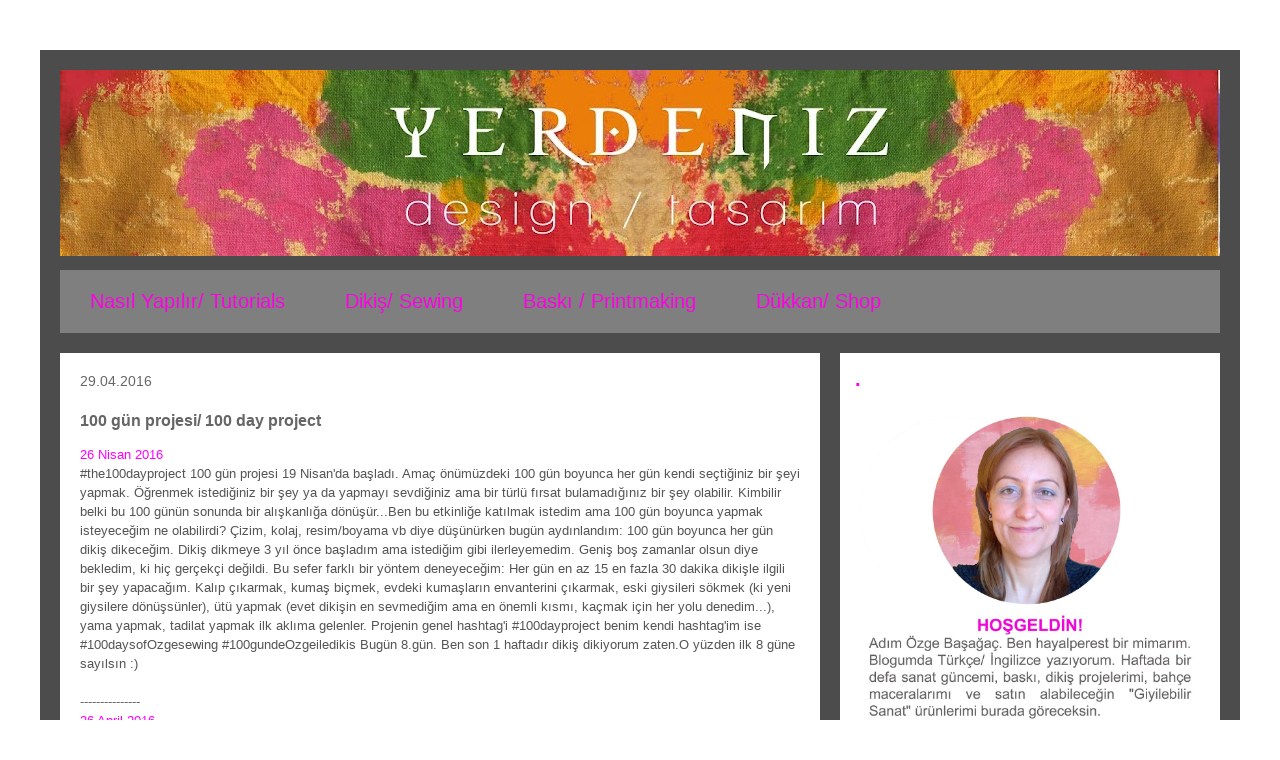

--- FILE ---
content_type: text/html; charset=UTF-8
request_url: http://izmircadisi.blogspot.com/2016/04/100-gun-projesi-100-day-project.html
body_size: 27869
content:
<!DOCTYPE html>
<html class='v2' dir='ltr' lang='tr'>
<head>
<link href='https://www.blogger.com/static/v1/widgets/335934321-css_bundle_v2.css' rel='stylesheet' type='text/css'/>
<meta content='width=1100' name='viewport'/>
<meta content='text/html; charset=UTF-8' http-equiv='Content-Type'/>
<meta content='blogger' name='generator'/>
<link href='http://izmircadisi.blogspot.com/favicon.ico' rel='icon' type='image/x-icon'/>
<link href='http://izmircadisi.blogspot.com/2016/04/100-gun-projesi-100-day-project.html' rel='canonical'/>
<link rel="alternate" type="application/atom+xml" title="Yerdeniz Studio - Atom" href="http://izmircadisi.blogspot.com/feeds/posts/default" />
<link rel="alternate" type="application/rss+xml" title="Yerdeniz Studio - RSS" href="http://izmircadisi.blogspot.com/feeds/posts/default?alt=rss" />
<link rel="service.post" type="application/atom+xml" title="Yerdeniz Studio - Atom" href="https://www.blogger.com/feeds/16620057/posts/default" />

<link rel="alternate" type="application/atom+xml" title="Yerdeniz Studio - Atom" href="http://izmircadisi.blogspot.com/feeds/5488370352269124514/comments/default" />
<!--Can't find substitution for tag [blog.ieCssRetrofitLinks]-->
<link href='https://blogger.googleusercontent.com/img/b/R29vZ2xl/AVvXsEgRzk4oasJUYNAtMiaJFjWmGxhRWlzy2pGBDLysJ7aEq4Xdi-IEx3qliNHkphsFuo16HqpmkCZn9bBw-BXsWsZMg810Fp_eGZKT6C_9lU7tgQDaAv46BoJrOV0MP1ITg95Tt2HHnA/s640/08.JPG' rel='image_src'/>
<meta content='http://izmircadisi.blogspot.com/2016/04/100-gun-projesi-100-day-project.html' property='og:url'/>
<meta content='100 gün projesi/ 100 day project' property='og:title'/>
<meta content='Sanat, dikiş, kumaş baskı, seramik, çini, art,sewing, printmaking, ceramic, traditional china, mixed media' property='og:description'/>
<meta content='https://blogger.googleusercontent.com/img/b/R29vZ2xl/AVvXsEgRzk4oasJUYNAtMiaJFjWmGxhRWlzy2pGBDLysJ7aEq4Xdi-IEx3qliNHkphsFuo16HqpmkCZn9bBw-BXsWsZMg810Fp_eGZKT6C_9lU7tgQDaAv46BoJrOV0MP1ITg95Tt2HHnA/w1200-h630-p-k-no-nu/08.JPG' property='og:image'/>
<title>Yerdeniz Studio: 100 gün projesi/ 100 day project</title>
<style id='page-skin-1' type='text/css'><!--
/*
-----------------------------------------------
Blogger Template Style
Name:     Travel
Designer: Sookhee Lee
URL:      www.plyfly.net
----------------------------------------------- */
/* Content
----------------------------------------------- */
body {
font: normal normal 14px Arial, Tahoma, Helvetica, FreeSans, sans-serif;
color: #666666;
background: #ffffff none no-repeat scroll center center;
}
html body .region-inner {
min-width: 0;
max-width: 100%;
width: auto;
}
a:link {
text-decoration:none;
color: #ff00e5;
}
a:visited {
text-decoration:none;
color: #c70422;
}
a:hover {
text-decoration:underline;
color: #ff1b00;
}
.content-outer .content-cap-top {
height: 0;
background: transparent none repeat-x scroll top center;
}
.content-outer {
margin: 0 auto;
padding-top: 20px;
}
.content-inner {
background: transparent url(http://www.blogblog.com/1kt/travel/bg_black_70.png) repeat scroll top left;
background-position: left -0;
background-color: #ffffff;
padding: 20px;
}
.main-inner .date-outer {
margin-bottom: 2em;
}
/* Header
----------------------------------------------- */
.header-inner .Header .titlewrapper,
.header-inner .Header .descriptionwrapper {
padding-left: 10px;
padding-right: 10px;
}
.Header h1 {
font: normal normal 60px 'Trebuchet MS',Trebuchet,sans-serif;
color: #ffffff;
}
.Header h1 a {
color: #ffffff;
}
.Header .description {
color: #c70422;
font-size: 130%;
}
/* Tabs
----------------------------------------------- */
.tabs-inner {
margin: 1em 0 0;
padding: 0;
}
.tabs-inner .section {
margin: 0;
}
.tabs-inner .widget ul {
padding: 0;
background: #ffffff url(https://resources.blogblog.com/blogblog/data/1kt/travel/bg_black_50.png) repeat scroll top center;
}
.tabs-inner .widget li {
border: none;
}
.tabs-inner .widget li a {
display: inline-block;
padding: 1em 1.5em;
color: #ff00e5;
font: normal normal 20px 'Trebuchet MS',Trebuchet,sans-serif;
}
.tabs-inner .widget li.selected a,
.tabs-inner .widget li a:hover {
position: relative;
z-index: 1;
background: #ffffff url(https://resources.blogblog.com/blogblog/data/1kt/travel/bg_black_50.png) repeat scroll top center;
color: #ffffff;
}
/* Headings
----------------------------------------------- */
h2 {
font: normal bold 20px Arial, Tahoma, Helvetica, FreeSans, sans-serif;
color: #ff00e5;
}
.main-inner h2.date-header {
font: normal normal 14px Arial, Tahoma, Helvetica, FreeSans, sans-serif;
color: #666666;
}
.footer-inner .widget h2,
.sidebar .widget h2 {
padding-bottom: .5em;
}
/* Main
----------------------------------------------- */
.main-inner {
padding: 20px 0;
}
.main-inner .column-center-inner {
padding: 20px 0;
}
.main-inner .column-center-inner .section {
margin: 0 20px;
}
.main-inner .column-right-inner {
margin-left: 20px;
}
.main-inner .fauxcolumn-right-outer .fauxcolumn-inner {
margin-left: 20px;
background: #ffffff none repeat scroll top left;
}
.main-inner .column-left-inner {
margin-right: 20px;
}
.main-inner .fauxcolumn-left-outer .fauxcolumn-inner {
margin-right: 20px;
background: #ffffff none repeat scroll top left;
}
.main-inner .column-left-inner,
.main-inner .column-right-inner {
padding: 15px 0;
}
/* Posts
----------------------------------------------- */
h3.post-title {
margin-top: 20px;
}
h3.post-title a {
font: normal normal 20px 'Trebuchet MS',Trebuchet,sans-serif;
color: #ff00e5;
}
h3.post-title a:hover {
text-decoration: underline;
}
.main-inner .column-center-outer {
background: #ffffff none repeat scroll top left;
_background-image: none;
}
.post-body {
line-height: 1.4;
position: relative;
}
.post-header {
margin: 0 0 1em;
line-height: 1.6;
}
.post-footer {
margin: .5em 0;
line-height: 1.6;
}
#blog-pager {
font-size: 140%;
}
#comments {
background: #cccccc none repeat scroll top center;
padding: 15px;
}
#comments .comment-author {
padding-top: 1.5em;
}
#comments h4,
#comments .comment-author a,
#comments .comment-timestamp a {
color: #ff00e5;
}
#comments .comment-author:first-child {
padding-top: 0;
border-top: none;
}
.avatar-image-container {
margin: .2em 0 0;
}
/* Comments
----------------------------------------------- */
#comments a {
color: #ff00e5;
}
.comments .comments-content .icon.blog-author {
background-repeat: no-repeat;
background-image: url([data-uri]);
}
.comments .comments-content .loadmore a {
border-top: 1px solid #ff00e5;
border-bottom: 1px solid #ff00e5;
}
.comments .comment-thread.inline-thread {
background: #ffffff;
}
.comments .continue {
border-top: 2px solid #ff00e5;
}
/* Widgets
----------------------------------------------- */
.sidebar .widget {
border-bottom: 2px solid #ffffff;
padding-bottom: 10px;
margin: 10px 0;
}
.sidebar .widget:first-child {
margin-top: 0;
}
.sidebar .widget:last-child {
border-bottom: none;
margin-bottom: 0;
padding-bottom: 0;
}
.footer-inner .widget,
.sidebar .widget {
font: normal normal 14px Arial, Tahoma, Helvetica, FreeSans, sans-serif;
color: #666666;
}
.sidebar .widget a:link {
color: #666666;
text-decoration: none;
}
.sidebar .widget a:visited {
color: #c70422;
}
.sidebar .widget a:hover {
color: #666666;
text-decoration: underline;
}
.footer-inner .widget a:link {
color: #ff00e5;
text-decoration: none;
}
.footer-inner .widget a:visited {
color: #c70422;
}
.footer-inner .widget a:hover {
color: #ff00e5;
text-decoration: underline;
}
.widget .zippy {
color: #ffffff;
}
.footer-inner {
background: transparent none repeat scroll top center;
}
/* Mobile
----------------------------------------------- */
body.mobile  {
background-size: 100% auto;
}
body.mobile .AdSense {
margin: 0 -10px;
}
.mobile .body-fauxcolumn-outer {
background: transparent none repeat scroll top left;
}
.mobile .footer-inner .widget a:link {
color: #666666;
text-decoration: none;
}
.mobile .footer-inner .widget a:visited {
color: #c70422;
}
.mobile-post-outer a {
color: #ff00e5;
}
.mobile-link-button {
background-color: #ff00e5;
}
.mobile-link-button a:link, .mobile-link-button a:visited {
color: #ffffff;
}
.mobile-index-contents {
color: #666666;
}
.mobile .tabs-inner .PageList .widget-content {
background: #ffffff url(https://resources.blogblog.com/blogblog/data/1kt/travel/bg_black_50.png) repeat scroll top center;
color: #ffffff;
}
.mobile .tabs-inner .PageList .widget-content .pagelist-arrow {
border-left: 1px solid #ffffff;
}

--></style>
<style id='template-skin-1' type='text/css'><!--
body {
min-width: 1200px;
}
.content-outer, .content-fauxcolumn-outer, .region-inner {
min-width: 1200px;
max-width: 1200px;
_width: 1200px;
}
.main-inner .columns {
padding-left: 0px;
padding-right: 400px;
}
.main-inner .fauxcolumn-center-outer {
left: 0px;
right: 400px;
/* IE6 does not respect left and right together */
_width: expression(this.parentNode.offsetWidth -
parseInt("0px") -
parseInt("400px") + 'px');
}
.main-inner .fauxcolumn-left-outer {
width: 0px;
}
.main-inner .fauxcolumn-right-outer {
width: 400px;
}
.main-inner .column-left-outer {
width: 0px;
right: 100%;
margin-left: -0px;
}
.main-inner .column-right-outer {
width: 400px;
margin-right: -400px;
}
#layout {
min-width: 0;
}
#layout .content-outer {
min-width: 0;
width: 800px;
}
#layout .region-inner {
min-width: 0;
width: auto;
}
body#layout div.add_widget {
padding: 8px;
}
body#layout div.add_widget a {
margin-left: 32px;
}
--></style>
<link href='https://www.blogger.com/dyn-css/authorization.css?targetBlogID=16620057&amp;zx=1dbed3ee-b695-4892-ac5b-2fab4fa0f1de' media='none' onload='if(media!=&#39;all&#39;)media=&#39;all&#39;' rel='stylesheet'/><noscript><link href='https://www.blogger.com/dyn-css/authorization.css?targetBlogID=16620057&amp;zx=1dbed3ee-b695-4892-ac5b-2fab4fa0f1de' rel='stylesheet'/></noscript>
<meta name='google-adsense-platform-account' content='ca-host-pub-1556223355139109'/>
<meta name='google-adsense-platform-domain' content='blogspot.com'/>

</head>
<body class='loading variant-road'>
<div class='navbar no-items section' id='navbar' name='Navbar'>
</div>
<div class='body-fauxcolumns'>
<div class='fauxcolumn-outer body-fauxcolumn-outer'>
<div class='cap-top'>
<div class='cap-left'></div>
<div class='cap-right'></div>
</div>
<div class='fauxborder-left'>
<div class='fauxborder-right'></div>
<div class='fauxcolumn-inner'>
</div>
</div>
<div class='cap-bottom'>
<div class='cap-left'></div>
<div class='cap-right'></div>
</div>
</div>
</div>
<div class='content'>
<div class='content-fauxcolumns'>
<div class='fauxcolumn-outer content-fauxcolumn-outer'>
<div class='cap-top'>
<div class='cap-left'></div>
<div class='cap-right'></div>
</div>
<div class='fauxborder-left'>
<div class='fauxborder-right'></div>
<div class='fauxcolumn-inner'>
</div>
</div>
<div class='cap-bottom'>
<div class='cap-left'></div>
<div class='cap-right'></div>
</div>
</div>
</div>
<div class='content-outer'>
<div class='content-cap-top cap-top'>
<div class='cap-left'></div>
<div class='cap-right'></div>
</div>
<div class='fauxborder-left content-fauxborder-left'>
<div class='fauxborder-right content-fauxborder-right'></div>
<div class='content-inner'>
<header>
<div class='header-outer'>
<div class='header-cap-top cap-top'>
<div class='cap-left'></div>
<div class='cap-right'></div>
</div>
<div class='fauxborder-left header-fauxborder-left'>
<div class='fauxborder-right header-fauxborder-right'></div>
<div class='region-inner header-inner'>
<div class='header section' id='header' name='Başlık'><div class='widget Header' data-version='1' id='Header1'>
<div id='header-inner'>
<a href='http://izmircadisi.blogspot.com/' style='display: block'>
<img alt='Yerdeniz Studio' height='186px; ' id='Header1_headerimg' src='https://blogger.googleusercontent.com/img/b/R29vZ2xl/AVvXsEhfjaCzelcKGeemT63qyIRfWEfnV4opX9Fhh4MFGg8KZpbevmWAzoHhw_99w7dWCJam9q3IJceuIVxeLb_3pbnqkx4cyPryv5MYJE9VXGpqILQphmZEIfR60Dfps5ir1gYKSn06Yg/s1160-r/kapak13ocak2016.jpg' style='display: block' width='1160px; '/>
</a>
</div>
</div></div>
</div>
</div>
<div class='header-cap-bottom cap-bottom'>
<div class='cap-left'></div>
<div class='cap-right'></div>
</div>
</div>
</header>
<div class='tabs-outer'>
<div class='tabs-cap-top cap-top'>
<div class='cap-left'></div>
<div class='cap-right'></div>
</div>
<div class='fauxborder-left tabs-fauxborder-left'>
<div class='fauxborder-right tabs-fauxborder-right'></div>
<div class='region-inner tabs-inner'>
<div class='tabs section' id='crosscol' name='Çapraz Sütun'><div class='widget PageList' data-version='1' id='PageList1'>
<h2>Sayfalar</h2>
<div class='widget-content'>
<ul>
<li>
<a href='http://izmircadisi.blogspot.com.tr/search/label/nas%C4%B1l%20yap%C4%B1l%C4%B1r%2F%20tutorials'>Nasıl Yapılır/ Tutorials</a>
</li>
<li>
<a href='http://izmircadisi.blogspot.com.tr/search/label/diki%C5%9F%2Fsewing'>Dikiş/ Sewing</a>
</li>
<li>
<a href='http://izmircadisi.blogspot.com/p/b-s-k-i-p-r-i-n-t-i-n-g.html'>Baskı / Printmaking</a>
</li>
<li>
<a href='https://www.shopier.com/YerdenizStudio'>Dükkan/ Shop</a>
</li>
</ul>
<div class='clear'></div>
</div>
</div></div>
<div class='tabs no-items section' id='crosscol-overflow' name='Cross-Column 2'></div>
</div>
</div>
<div class='tabs-cap-bottom cap-bottom'>
<div class='cap-left'></div>
<div class='cap-right'></div>
</div>
</div>
<div class='main-outer'>
<div class='main-cap-top cap-top'>
<div class='cap-left'></div>
<div class='cap-right'></div>
</div>
<div class='fauxborder-left main-fauxborder-left'>
<div class='fauxborder-right main-fauxborder-right'></div>
<div class='region-inner main-inner'>
<div class='columns fauxcolumns'>
<div class='fauxcolumn-outer fauxcolumn-center-outer'>
<div class='cap-top'>
<div class='cap-left'></div>
<div class='cap-right'></div>
</div>
<div class='fauxborder-left'>
<div class='fauxborder-right'></div>
<div class='fauxcolumn-inner'>
</div>
</div>
<div class='cap-bottom'>
<div class='cap-left'></div>
<div class='cap-right'></div>
</div>
</div>
<div class='fauxcolumn-outer fauxcolumn-left-outer'>
<div class='cap-top'>
<div class='cap-left'></div>
<div class='cap-right'></div>
</div>
<div class='fauxborder-left'>
<div class='fauxborder-right'></div>
<div class='fauxcolumn-inner'>
</div>
</div>
<div class='cap-bottom'>
<div class='cap-left'></div>
<div class='cap-right'></div>
</div>
</div>
<div class='fauxcolumn-outer fauxcolumn-right-outer'>
<div class='cap-top'>
<div class='cap-left'></div>
<div class='cap-right'></div>
</div>
<div class='fauxborder-left'>
<div class='fauxborder-right'></div>
<div class='fauxcolumn-inner'>
</div>
</div>
<div class='cap-bottom'>
<div class='cap-left'></div>
<div class='cap-right'></div>
</div>
</div>
<!-- corrects IE6 width calculation -->
<div class='columns-inner'>
<div class='column-center-outer'>
<div class='column-center-inner'>
<div class='main section' id='main' name='Ana'><div class='widget Blog' data-version='1' id='Blog1'>
<div class='blog-posts hfeed'>

          <div class="date-outer">
        
<h2 class='date-header'><span>29.04.2016</span></h2>

          <div class="date-posts">
        
<div class='post-outer'>
<div class='post hentry uncustomized-post-template' itemprop='blogPost' itemscope='itemscope' itemtype='http://schema.org/BlogPosting'>
<meta content='https://blogger.googleusercontent.com/img/b/R29vZ2xl/AVvXsEgRzk4oasJUYNAtMiaJFjWmGxhRWlzy2pGBDLysJ7aEq4Xdi-IEx3qliNHkphsFuo16HqpmkCZn9bBw-BXsWsZMg810Fp_eGZKT6C_9lU7tgQDaAv46BoJrOV0MP1ITg95Tt2HHnA/s640/08.JPG' itemprop='image_url'/>
<meta content='16620057' itemprop='blogId'/>
<meta content='5488370352269124514' itemprop='postId'/>
<a name='5488370352269124514'></a>
<h3 class='post-title entry-title' itemprop='name'>
100 gün projesi/ 100 day project
</h3>
<div class='post-header'>
<div class='post-header-line-1'></div>
</div>
<div class='post-body entry-content' id='post-body-5488370352269124514' itemprop='description articleBody'>
<div data-reactid=".1.1.0.0.2.1.0.0" style="text-align: justify;">
<span style="color: magenta;"><span style="font-size: small;"><span style="font-family: &quot;arial&quot; , &quot;helvetica&quot; , sans-serif;"><span style="font-weight: normal;"><span data-reactid=".1.1.0.0.2.1.0.0.1">26 Nisan 2016</span></span></span></span></span></div>
<div data-reactid=".1.1.0.0.2.1.0.0" style="text-align: justify;">
<!--[if gte mso 9]><xml>
 <w:WordDocument>
  <w:View>Normal</w:View>
  <w:Zoom>0</w:Zoom>
  <w:HyphenationZone>21</w:HyphenationZone>
  <w:PunctuationKerning/>
  <w:ValidateAgainstSchemas/>
  <w:SaveIfXMLInvalid>false</w:SaveIfXMLInvalid>
  <w:IgnoreMixedContent>false</w:IgnoreMixedContent>
  <w:AlwaysShowPlaceholderText>false</w:AlwaysShowPlaceholderText>
  <w:Compatibility>
   <w:BreakWrappedTables/>
   <w:SnapToGridInCell/>
   <w:WrapTextWithPunct/>
   <w:UseAsianBreakRules/>
   <w:DontGrowAutofit/>
  </w:Compatibility>
  <w:BrowserLevel>MicrosoftInternetExplorer4</w:BrowserLevel>
 </w:WordDocument>
</xml><![endif]--></div>
<div data-reactid=".1.1.0.0.2.1.0.0" style="text-align: justify;">
<!--[if gte mso 9]><xml>
 <w:LatentStyles DefLockedState="false" LatentStyleCount="156">
 </w:LatentStyles>
</xml><![endif]--><!--[if gte mso 10]>
<style>
 /* Style Definitions */
 table.MsoNormalTable
 {mso-style-name:"Normal Tablo";
 mso-tstyle-rowband-size:0;
 mso-tstyle-colband-size:0;
 mso-style-noshow:yes;
 mso-style-parent:"";
 mso-padding-alt:0cm 5.4pt 0cm 5.4pt;
 mso-para-margin:0cm;
 mso-para-margin-bottom:.0001pt;
 mso-pagination:widow-orphan;
 font-size:10.0pt;
 font-family:"Times New Roman";
 mso-ansi-language:#0400;
 mso-fareast-language:#0400;
 mso-bidi-language:#0400;}
</style>
<![endif]-->

</div>
<div class="MsoNormal">
<span style="font-size: small;"><span style="font-family: &quot;arial&quot; , &quot;helvetica&quot; , sans-serif;"><span style="font-weight: normal;"><span style="background: white none repeat scroll 0% 0%; color: #555555;">#the100dayproject 100 gün projesi 19 Nisan'da başladı. Amaç
önümüzdeki 100 gün boyunca her gün kendi seçtiğiniz bir şeyi yapmak. Öğrenmek
istediğiniz bir şey ya da yapmayı sevdiğiniz ama bir türlü fırsat bulamadığınız
bir şey olabilir. Kimbilir belki bu 100 günün sonunda bir alışkanlığa
dönüşür...Ben bu etkinliğe katılmak istedim ama 100 gün boyunca yapmak
isteyeceğim ne olabilirdi? Çizim, kolaj, resim/boyama vb diye düşünürken bugün
aydınlandım: 100 gün boyunca her gün dikiş dikeceğim. Dikiş dikmeye 3 yıl önce
başladım ama istediğim gibi ilerleyemedim. Geniş boş zamanlar olsun diye
bekledim, ki hiç gerçekçi değildi. Bu sefer farklı bir yöntem deneyeceğim: Her
gün en az 15 en fazla 30 dakika dikişle ilgili bir şey yapacağım. Kalıp
çıkarmak, kumaş biçmek, evdeki kumaşların envanterini çıkarmak, eski giysileri
sökmek (ki yeni giysilere dönüşsünler), ütü yapmak (evet dikişin en sevmediğim
ama en önemli kısmı, kaçmak için her yolu denedim...), yama yapmak, tadilat
yapmak ilk aklıma gelenler. Projenin genel hashtag'i #100dayproject benim kendi
hashtag'im ise #100daysofOzgesewing #100gundeOzgeiledikis Bugün 8.gün. Ben son
1 haftadır dikiş dikiyorum zaten.O yüzden ilk 8 güne sayılsın :)</span></span></span></span></div>
<br />
<div data-reactid=".1.1.0.0.2.1.0.0" style="text-align: justify;">
<span style="font-size: small;"><span style="font-family: &quot;arial&quot; , &quot;helvetica&quot; , sans-serif;"><span style="font-weight: normal;"><span data-reactid=".1.1.0.0.2.1.0.0.1"><span data-reactid=".1.1.0.0.2.1.0.0.1.7">---------------</span></span></span></span></span></div>
<div data-reactid=".1.1.0.0.2.1.0.0" style="text-align: justify;">
<!--[if gte mso 9]><xml>
 <w:WordDocument>
  <w:View>Normal</w:View>
  <w:Zoom>0</w:Zoom>
  <w:HyphenationZone>21</w:HyphenationZone>
  <w:PunctuationKerning/>
  <w:ValidateAgainstSchemas/>
  <w:SaveIfXMLInvalid>false</w:SaveIfXMLInvalid>
  <w:IgnoreMixedContent>false</w:IgnoreMixedContent>
  <w:AlwaysShowPlaceholderText>false</w:AlwaysShowPlaceholderText>
  <w:Compatibility>
   <w:BreakWrappedTables/>
   <w:SnapToGridInCell/>
   <w:WrapTextWithPunct/>
   <w:UseAsianBreakRules/>
   <w:DontGrowAutofit/>
  </w:Compatibility>
  <w:BrowserLevel>MicrosoftInternetExplorer4</w:BrowserLevel>
 </w:WordDocument>
</xml><![endif]--></div>
<div data-reactid=".1.1.0.0.2.1.0.0" style="text-align: justify;">
<!--[if gte mso 9]><xml>
 <w:LatentStyles DefLockedState="false" LatentStyleCount="156">
 </w:LatentStyles>
</xml><![endif]--><!--[if gte mso 10]>
<style>
 /* Style Definitions */
 table.MsoNormalTable
 {mso-style-name:"Normal Tablo";
 mso-tstyle-rowband-size:0;
 mso-tstyle-colband-size:0;
 mso-style-noshow:yes;
 mso-style-parent:"";
 mso-padding-alt:0cm 5.4pt 0cm 5.4pt;
 mso-para-margin:0cm;
 mso-para-margin-bottom:.0001pt;
 mso-pagination:widow-orphan;
 font-size:10.0pt;
 font-family:"Times New Roman";
 mso-ansi-language:#0400;
 mso-fareast-language:#0400;
 mso-bidi-language:#0400;}
</style>
<![endif]--></div>
<div class="MsoNormal">
<span style="font-size: small;"><span style="font-family: &quot;arial&quot; , &quot;helvetica&quot; , sans-serif;"><span style="font-weight: normal;"><span data-reactid=".1.1.0.0.2.1.0.0.1"><span data-reactid=".1.1.0.0.2.1.0.0.1.7"><span style="color: magenta;">26 April 2016</span> </span></span><span style="background: white none repeat scroll 0% 0%; color: #555555;">&nbsp;</span></span></span></span></div>
<div class="MsoNormal">
<span style="font-size: small;"><span style="font-family: &quot;arial&quot; , &quot;helvetica&quot; , sans-serif;"><span style="font-weight: normal;"><span style="background: white none repeat scroll 0% 0%; color: #555555;">#the100dayproject started on April 19. The aim is to do smth
you like in the following 100 days. It can be something you want to learn or
smth you love to do but can't find the time. Perhaps it will become a habit
after 100 days... I wanted to join but what was it that i wanted to do in 100
days? I thought of drawing, collage, painting etc and then voila: I will sew
everyday in 100 days. &nbsp;I started sewing 3 years ago but could not make
progress as much as i would have liked. I have waited for big blocks of spare
time, which was quite unrealistic. &nbsp;This time i am trying something different:
I will reserve 15-30 minutes everyday for a sewing related activity. Drawing
patterns, cutting fabric, preparing fabric inventory at home, &nbsp;ripping old
clothes (so they can become new clothes) , ironing (yes the least favourite
part of sewing for me but the most important as well, i would do anything to
avoid it), making patches, repairing etc can be such things. General project
hashtag is #100dayproject i use #100daysofOzgesewing #100gundeOzgeiledikis
Today is the 8th day. I have been sewing lately. So it counts for the first 8
days :) #sewing #dikiş #whomademyclothes #imademyclothes #giysilerimikimyaptı
#giysilerimibenyaptım #sewcialists #makersforfashrev #fashrev #yerdenizdesign
#handmade #elyapımı #handmadecloth #100dayproject #100daysofOzgesewing #100gundeOzgeiledikis</span></span></span></span></div>
<h1 data-reactid=".1.1.0.0.2.1.0.0" style="text-align: justify;">
<div class="separator" style="clear: both; text-align: center;">
<span style="font-size: small;"><span style="font-family: &quot;arial&quot; , &quot;helvetica&quot; , sans-serif;"><span style="font-weight: normal;"><span style="background: white none repeat scroll 0% 0%; color: #555555;"></span></span></span></span><a href="https://blogger.googleusercontent.com/img/b/R29vZ2xl/AVvXsEgRzk4oasJUYNAtMiaJFjWmGxhRWlzy2pGBDLysJ7aEq4Xdi-IEx3qliNHkphsFuo16HqpmkCZn9bBw-BXsWsZMg810Fp_eGZKT6C_9lU7tgQDaAv46BoJrOV0MP1ITg95Tt2HHnA/s1600/08.JPG" imageanchor="1" style="margin-left: 1em; margin-right: 1em;"><img border="0" height="480" src="https://blogger.googleusercontent.com/img/b/R29vZ2xl/AVvXsEgRzk4oasJUYNAtMiaJFjWmGxhRWlzy2pGBDLysJ7aEq4Xdi-IEx3qliNHkphsFuo16HqpmkCZn9bBw-BXsWsZMg810Fp_eGZKT6C_9lU7tgQDaAv46BoJrOV0MP1ITg95Tt2HHnA/s640/08.JPG" width="640" /></a></div>
<div class="MsoNormal" style="text-align: center;">
<span style="font-size: x-small;"><span style="font-family: &quot;arial&quot; , &quot;helvetica&quot; , sans-serif;"><span style="font-weight: normal;"><span style="background: white none repeat scroll 0% 0%; color: #555555;">&nbsp;Krem renkli kumaş eski, pamuklu bir yorgan kılıfı idi. <span style="font-family: &quot;arial&quot; , &quot;helvetica&quot; , sans-serif;">B</span>en baskı yaptım.</span></span></span></span><span style="font-size: x-small;"><span style="font-family: &quot;arial&quot; , &quot;helvetica&quot; , sans-serif;"><span style="font-weight: normal;"><span style="background: white none repeat scroll 0% 0%; color: #555555;"><span style="font-family: &quot;arial&quot; , &quot;helvetica&quot; , sans-serif;">/ </span>The cream colored fabric was an old, cotton quilt case. I have printed it<span style="font-family: &quot;arial&quot; , &quot;helvetica&quot; , sans-serif;">.</span></span></span></span></span>
</div>
<div data-reactid=".2.1.0.0.2.1.0.0" style="text-align: justify;">
<span style="font-size: small;"><span style="font-family: &quot;arial&quot; , &quot;helvetica&quot; , sans-serif;"><span style="font-weight: normal;"><span style="color: magenta;"><span style="background: white none repeat scroll 0% 0%;">27.04.2016</span></span><span data-reactid=".2.1.0.0.2.1.0.0.1"><span data-reactid=".2.1.0.0.2.1.0.0.1.0">&nbsp;</span></span></span></span></span></div>
<div data-reactid=".2.1.0.0.2.1.0.0" style="text-align: justify;">
<span style="font-size: small;"><span style="font-family: &quot;arial&quot; , &quot;helvetica&quot; , sans-serif;"><span style="font-weight: normal;"><span data-reactid=".2.1.0.0.2.1.0.0.1"><span data-reactid=".2.1.0.0.2.1.0.0.1.0">Bugün
 insanlık için küçük, Özge için büyük bir adım! Aylar önce başladığım 
çok parçalı pazen elbisenin yakasını diktim. Neredeyse her birleşimi iki
 kere diktim. Yani bir kere diktim, olmadı, söktüm, yeniden diktim. 
Niye? Kalıbı bozdum, üstelik farklı kumaşları birarada kullandım. Pazen 
yeni bir kumaştı. Krem eski bir etekten söktüğüm belki 20 yıllık kumaş, 
açık yeşil de yeni bir kumaş parçası ama esnekmiş sonradan farkettim. 
Yarın elbiseyi güzelce ütüleyip yakasını bastıracağım ve böylece bitmiş 
olacak. Umarım :) Gün 9/100.</span></span></span></span></span></div>
<div data-reactid=".2.1.0.0.2.1.0.0" style="text-align: justify;">
<span style="font-size: small;"><span style="font-family: &quot;arial&quot; , &quot;helvetica&quot; , sans-serif;"><span style="font-weight: normal;"><span data-reactid=".2.1.0.0.2.1.0.0.1"><span data-reactid=".2.1.0.0.2.1.0.0.1.0">---------------</span></span></span></span></span></div>
<div data-reactid=".2.1.0.0.2.1.0.0" style="text-align: justify;">
<span style="color: magenta;"><span style="font-size: small;"><span style="font-family: &quot;arial&quot; , &quot;helvetica&quot; , sans-serif;"><span style="font-weight: normal;"><span data-reactid=".2.1.0.0.2.1.0.0.1"><span data-reactid=".2.1.0.0.2.1.0.0.1.0">27.04.2016</span></span></span></span></span></span></div>
<div data-reactid=".2.1.0.0.2.1.0.0" style="text-align: justify;">
<span style="font-size: small;"><span style="font-family: &quot;arial&quot; , &quot;helvetica&quot; , sans-serif;"><span style="font-weight: normal;"><span data-reactid=".2.1.0.0.2.1.0.0.1"><span data-reactid=".2.1.0.0.2.1.0.0.1.0">Today is a small step for humanity but a giant one 
for Özge! I have finally sewed the last piece of the flannel dress i 
have started months ago. I sewed all pieces twice.Meaning i sewed once, the stitches were crooked, i ripped and sewed again. Why? Because i hacked 
the pattern and used different fabrics together. The flannel was new. 
The cream was retrieved from an 20 years old skirt. Light green was new 
but elastic. Tomorrow i will iron the dress nicely and baste the 
neck.Then it will be finished.I hope :) Day 9/100.</span></span></span></span></span></div>
</h1>
<div class="separator" style="clear: both; text-align: center;">
<a href="https://blogger.googleusercontent.com/img/b/R29vZ2xl/AVvXsEiJTdPrJeYjc92suohgmTnpJbGktRF60kJsf8ZUxvDITehZvbriulFDaeR-9_9N682sF7Dgr656pSNV8Gy7dP0LofWy_OI6XBB5Maf2iGaJlH_4kk3nIHWUkxZ_huRCQzy7diZlcg/s1600/006.JPG" imageanchor="1" style="margin-left: 1em; margin-right: 1em;"><img border="0" height="624" src="https://blogger.googleusercontent.com/img/b/R29vZ2xl/AVvXsEiJTdPrJeYjc92suohgmTnpJbGktRF60kJsf8ZUxvDITehZvbriulFDaeR-9_9N682sF7Dgr656pSNV8Gy7dP0LofWy_OI6XBB5Maf2iGaJlH_4kk3nIHWUkxZ_huRCQzy7diZlcg/s640/006.JPG" width="640" /></a></div>
<div data-reactid=".2.1.0.0.2.1.0.0" style="text-align: justify;">
<br /></div>
<div data-reactid=".2.1.0.0.2.1.0.0" style="text-align: justify;">
<span style="color: magenta;"><span style="font-size: small;"><span style="font-family: &quot;arial&quot; , &quot;helvetica&quot; , sans-serif;"><span style="font-weight: normal;"><span data-reactid=".2.1.0.0.2.1.0.0.1"><span data-reactid=".2.1.0.0.2.1.0.0.1.0">28.04.2016</span></span></span></span></span></span></div>
<div data-reactid=".3.1.0.0.2.1.0.0" style="text-align: justify;">
<span style="font-size: small;"><span style="font-family: &quot;arial&quot; , &quot;helvetica&quot; , sans-serif;"><span style="font-weight: normal;"><span data-reactid=".3.1.0.0.2.1.0.0.1"><span data-reactid=".3.1.0.0.2.1.0.0.1.0">Şapkasız
 almıyoruz dediler. Bu arkadaşlarla iyi geçinecek bir şapka yapmaya 
uğraşıyorum. Çanta eski, pamuklu bir yorgan kılıfı idi. Geçen sene 
kestim, boyadım, sonra da diktim. Gün 10/100.</span></span></span></span></span></div>
<div data-reactid=".3.1.0.0.2.1.0.0" style="text-align: justify;">
<span style="font-size: small;"><span style="font-family: &quot;arial&quot; , &quot;helvetica&quot; , sans-serif;"><span style="font-weight: normal;"><span data-reactid=".3.1.0.0.2.1.0.0.1"><span data-reactid=".3.1.0.0.2.1.0.0.1.0">-----------</span></span></span></span></span></div>
<div data-reactid=".3.1.0.0.2.1.0.0" style="text-align: justify;">
<span style="color: magenta;"><span style="font-size: small;"><span style="font-family: &quot;arial&quot; , &quot;helvetica&quot; , sans-serif;"><span style="font-weight: normal;"><span data-reactid=".3.1.0.0.2.1.0.0.1"><span data-reactid=".3.1.0.0.2.1.0.0.1.0">28.04.2016 </span></span></span></span></span></span></div>
<div data-reactid=".3.1.0.0.2.1.0.0" style="text-align: justify;">
<span style="font-size: small;"><span style="font-family: &quot;arial&quot; , &quot;helvetica&quot; , sans-serif;"><span style="font-weight: normal;"><span data-reactid=".3.1.0.0.2.1.0.0.1"><span data-reactid=".3.1.0.0.2.1.0.0.1.0">Not allowed to 
attend without a hat. So i am trying to make a hat which will get along 
with these dudes. The handbag was an old, cotton quilt case. I have cut,
 painted and sewed it last year. Day 10/100.</span></span></span></span></span></div>
<div data-reactid=".3.1.0.0.2.1.0.0" style="text-align: justify;">
<br /></div>
<div class="separator" style="clear: both; text-align: center;">
<a href="https://blogger.googleusercontent.com/img/b/R29vZ2xl/AVvXsEiszJ73wuIca9nSqBdN7We2jdELT6uKnDQpRfbn0shSuk7vVGptIpN8PE7v5lUjEsKkgCyo7IA-3a39obu-ZIvfGyFbz2j47GkrE5isZaktqUzMeIJ19eDTb3iz2TUpbUP5d6wHRQ/s1600/006.JPG" imageanchor="1" style="margin-left: 1em; margin-right: 1em;"><img border="0" height="480" src="https://blogger.googleusercontent.com/img/b/R29vZ2xl/AVvXsEiszJ73wuIca9nSqBdN7We2jdELT6uKnDQpRfbn0shSuk7vVGptIpN8PE7v5lUjEsKkgCyo7IA-3a39obu-ZIvfGyFbz2j47GkrE5isZaktqUzMeIJ19eDTb3iz2TUpbUP5d6wHRQ/s640/006.JPG" width="640" /></a></div>
<div class="separator" style="clear: both; text-align: center;">
<br /></div>
<div class="separator" style="clear: both; text-align: center;">
<span style="font-size: small;"><a href="https://www.instagram.com/ozgebasagac/"><span style="font-family: &quot;arial&quot; , &quot;helvetica&quot; , sans-serif;">yaratıcı projelerimi günlük olarak instagram'da paylaşıyorum&nbsp;</span></a></span></div>
<span style="font-size: small;"><a href="https://www.instagram.com/ozgebasagac/">
</a></span>
<br />
<div style="text-align: center;">
<span style="font-size: small;"><a href="https://www.instagram.com/ozgebasagac/">

<span style="font-family: &quot;arial&quot; , &quot;helvetica&quot; , sans-serif;">

</span><span style="font-family: &quot;arial&quot; , &quot;helvetica&quot; , sans-serif;"></span><span style="font-family: &quot;arial&quot; , &quot;helvetica&quot; , sans-serif;">-----------------</span></a></span></div>
<span style="font-size: small;"><a href="https://www.instagram.com/ozgebasagac/">
</a></span>
<br />
<div style="text-align: center;">
<span style="font-size: small;"><a href="https://www.instagram.com/ozgebasagac/"><span style="font-family: &quot;arial&quot; , &quot;helvetica&quot; , sans-serif;">i share my creative projects daily on instagram</span></a></span></div>
<div class="separator" style="clear: both; text-align: center;">
</div>
<h1 data-reactid=".1.1.0.0.2.1.0.0" style="text-align: justify;">
<div class="MsoNormal" style="text-align: center;">
<span style="font-size: small;"><span style="font-family: &quot;arial&quot; , &quot;helvetica&quot; , sans-serif;"><span style="font-weight: normal;"><span style="background: white none repeat scroll 0% 0%; color: #555555;"> </span></span></span></span></div>
<span style="font-size: small;"><span style="font-family: &quot;arial&quot; , &quot;helvetica&quot; , sans-serif;">

</span></span></h1>
<div style='clear: both;'></div>
</div>
<div class='post-footer'>
<div class='post-footer-line post-footer-line-1'>
<span class='post-author vcard'>
diye söylendi/ murmured
<span class='fn' itemprop='author' itemscope='itemscope' itemtype='http://schema.org/Person'>
<meta content='https://www.blogger.com/profile/00171995831233429179' itemprop='url'/>
<a class='g-profile' href='https://www.blogger.com/profile/00171995831233429179' rel='author' title='author profile'>
<span itemprop='name'>Özge Başağaç</span>
</a>
</span>
</span>
<span class='post-timestamp'>
.
<meta content='http://izmircadisi.blogspot.com/2016/04/100-gun-projesi-100-day-project.html' itemprop='url'/>
<a class='timestamp-link' href='http://izmircadisi.blogspot.com/2016/04/100-gun-projesi-100-day-project.html' rel='bookmark' title='permanent link'><abbr class='published' itemprop='datePublished' title='2016-04-29T13:51:00+03:00'>13:51</abbr></a>
</span>
<span class='post-comment-link'>
</span>
<span class='post-icons'>
<span class='item-action'>
<a href='https://www.blogger.com/email-post/16620057/5488370352269124514' title='E-postayla Gönderme'>
<img alt='' class='icon-action' height='13' src='https://resources.blogblog.com/img/icon18_email.gif' width='18'/>
</a>
</span>
<span class='item-control blog-admin pid-1471408908'>
<a href='https://www.blogger.com/post-edit.g?blogID=16620057&postID=5488370352269124514&from=pencil' title='Kaydı Düzenle'>
<img alt='' class='icon-action' height='18' src='https://resources.blogblog.com/img/icon18_edit_allbkg.gif' width='18'/>
</a>
</span>
</span>
<div class='post-share-buttons goog-inline-block'>
<a class='goog-inline-block share-button sb-email' href='https://www.blogger.com/share-post.g?blogID=16620057&postID=5488370352269124514&target=email' target='_blank' title='Bunu E-postayla Gönder'><span class='share-button-link-text'>Bunu E-postayla Gönder</span></a><a class='goog-inline-block share-button sb-blog' href='https://www.blogger.com/share-post.g?blogID=16620057&postID=5488370352269124514&target=blog' onclick='window.open(this.href, "_blank", "height=270,width=475"); return false;' target='_blank' title='BlogThis!'><span class='share-button-link-text'>BlogThis!</span></a><a class='goog-inline-block share-button sb-twitter' href='https://www.blogger.com/share-post.g?blogID=16620057&postID=5488370352269124514&target=twitter' target='_blank' title='X&#39;te paylaş'><span class='share-button-link-text'>X'te paylaş</span></a><a class='goog-inline-block share-button sb-facebook' href='https://www.blogger.com/share-post.g?blogID=16620057&postID=5488370352269124514&target=facebook' onclick='window.open(this.href, "_blank", "height=430,width=640"); return false;' target='_blank' title='Facebook&#39;ta Paylaş'><span class='share-button-link-text'>Facebook'ta Paylaş</span></a><a class='goog-inline-block share-button sb-pinterest' href='https://www.blogger.com/share-post.g?blogID=16620057&postID=5488370352269124514&target=pinterest' target='_blank' title='Pinterest&#39;te Paylaş'><span class='share-button-link-text'>Pinterest'te Paylaş</span></a>
</div>
</div>
<div class='post-footer-line post-footer-line-2'>
<span class='post-labels'>
Labels:
<a href='http://izmircadisi.blogspot.com/search/label/100%20g%C3%BCn%20projesi%2F%20100%20day%20project' rel='tag'>100 gün projesi/ 100 day project</a>,
<a href='http://izmircadisi.blogspot.com/search/label/bask%C4%B1%20yapmak%2F%20print%20making' rel='tag'>baskı yapmak/ print making</a>,
<a href='http://izmircadisi.blogspot.com/search/label/deneyler%2F%20experiments' rel='tag'>deneyler/ experiments</a>,
<a href='http://izmircadisi.blogspot.com/search/label/diki%C5%9F%2Fsewing' rel='tag'>dikiş/sewing</a>,
<a href='http://izmircadisi.blogspot.com/search/label/sanat%2F%20art' rel='tag'>sanat/ art</a>
</span>
</div>
<div class='post-footer-line post-footer-line-3'>
<span class='post-location'>
</span>
</div>
</div>
</div>
<div class='comments' id='comments'>
<a name='comments'></a>
<h4>20 yorum:</h4>
<div class='comments-content'>
<script async='async' src='' type='text/javascript'></script>
<script type='text/javascript'>
    (function() {
      var items = null;
      var msgs = null;
      var config = {};

// <![CDATA[
      var cursor = null;
      if (items && items.length > 0) {
        cursor = parseInt(items[items.length - 1].timestamp) + 1;
      }

      var bodyFromEntry = function(entry) {
        var text = (entry &&
                    ((entry.content && entry.content.$t) ||
                     (entry.summary && entry.summary.$t))) ||
            '';
        if (entry && entry.gd$extendedProperty) {
          for (var k in entry.gd$extendedProperty) {
            if (entry.gd$extendedProperty[k].name == 'blogger.contentRemoved') {
              return '<span class="deleted-comment">' + text + '</span>';
            }
          }
        }
        return text;
      }

      var parse = function(data) {
        cursor = null;
        var comments = [];
        if (data && data.feed && data.feed.entry) {
          for (var i = 0, entry; entry = data.feed.entry[i]; i++) {
            var comment = {};
            // comment ID, parsed out of the original id format
            var id = /blog-(\d+).post-(\d+)/.exec(entry.id.$t);
            comment.id = id ? id[2] : null;
            comment.body = bodyFromEntry(entry);
            comment.timestamp = Date.parse(entry.published.$t) + '';
            if (entry.author && entry.author.constructor === Array) {
              var auth = entry.author[0];
              if (auth) {
                comment.author = {
                  name: (auth.name ? auth.name.$t : undefined),
                  profileUrl: (auth.uri ? auth.uri.$t : undefined),
                  avatarUrl: (auth.gd$image ? auth.gd$image.src : undefined)
                };
              }
            }
            if (entry.link) {
              if (entry.link[2]) {
                comment.link = comment.permalink = entry.link[2].href;
              }
              if (entry.link[3]) {
                var pid = /.*comments\/default\/(\d+)\?.*/.exec(entry.link[3].href);
                if (pid && pid[1]) {
                  comment.parentId = pid[1];
                }
              }
            }
            comment.deleteclass = 'item-control blog-admin';
            if (entry.gd$extendedProperty) {
              for (var k in entry.gd$extendedProperty) {
                if (entry.gd$extendedProperty[k].name == 'blogger.itemClass') {
                  comment.deleteclass += ' ' + entry.gd$extendedProperty[k].value;
                } else if (entry.gd$extendedProperty[k].name == 'blogger.displayTime') {
                  comment.displayTime = entry.gd$extendedProperty[k].value;
                }
              }
            }
            comments.push(comment);
          }
        }
        return comments;
      };

      var paginator = function(callback) {
        if (hasMore()) {
          var url = config.feed + '?alt=json&v=2&orderby=published&reverse=false&max-results=50';
          if (cursor) {
            url += '&published-min=' + new Date(cursor).toISOString();
          }
          window.bloggercomments = function(data) {
            var parsed = parse(data);
            cursor = parsed.length < 50 ? null
                : parseInt(parsed[parsed.length - 1].timestamp) + 1
            callback(parsed);
            window.bloggercomments = null;
          }
          url += '&callback=bloggercomments';
          var script = document.createElement('script');
          script.type = 'text/javascript';
          script.src = url;
          document.getElementsByTagName('head')[0].appendChild(script);
        }
      };
      var hasMore = function() {
        return !!cursor;
      };
      var getMeta = function(key, comment) {
        if ('iswriter' == key) {
          var matches = !!comment.author
              && comment.author.name == config.authorName
              && comment.author.profileUrl == config.authorUrl;
          return matches ? 'true' : '';
        } else if ('deletelink' == key) {
          return config.baseUri + '/comment/delete/'
               + config.blogId + '/' + comment.id;
        } else if ('deleteclass' == key) {
          return comment.deleteclass;
        }
        return '';
      };

      var replybox = null;
      var replyUrlParts = null;
      var replyParent = undefined;

      var onReply = function(commentId, domId) {
        if (replybox == null) {
          // lazily cache replybox, and adjust to suit this style:
          replybox = document.getElementById('comment-editor');
          if (replybox != null) {
            replybox.height = '250px';
            replybox.style.display = 'block';
            replyUrlParts = replybox.src.split('#');
          }
        }
        if (replybox && (commentId !== replyParent)) {
          replybox.src = '';
          document.getElementById(domId).insertBefore(replybox, null);
          replybox.src = replyUrlParts[0]
              + (commentId ? '&parentID=' + commentId : '')
              + '#' + replyUrlParts[1];
          replyParent = commentId;
        }
      };

      var hash = (window.location.hash || '#').substring(1);
      var startThread, targetComment;
      if (/^comment-form_/.test(hash)) {
        startThread = hash.substring('comment-form_'.length);
      } else if (/^c[0-9]+$/.test(hash)) {
        targetComment = hash.substring(1);
      }

      // Configure commenting API:
      var configJso = {
        'maxDepth': config.maxThreadDepth
      };
      var provider = {
        'id': config.postId,
        'data': items,
        'loadNext': paginator,
        'hasMore': hasMore,
        'getMeta': getMeta,
        'onReply': onReply,
        'rendered': true,
        'initComment': targetComment,
        'initReplyThread': startThread,
        'config': configJso,
        'messages': msgs
      };

      var render = function() {
        if (window.goog && window.goog.comments) {
          var holder = document.getElementById('comment-holder');
          window.goog.comments.render(holder, provider);
        }
      };

      // render now, or queue to render when library loads:
      if (window.goog && window.goog.comments) {
        render();
      } else {
        window.goog = window.goog || {};
        window.goog.comments = window.goog.comments || {};
        window.goog.comments.loadQueue = window.goog.comments.loadQueue || [];
        window.goog.comments.loadQueue.push(render);
      }
    })();
// ]]>
  </script>
<div id='comment-holder'>
<div class="comment-thread toplevel-thread"><ol id="top-ra"><li class="comment" id="c512570536055971903"><div class="avatar-image-container"><img src="//4.bp.blogspot.com/-CpF_rl0cFNM/ZK_bO-Gf7aI/AAAAAAAALjU/hIPHqR10obIuiYbYa_z4LY4Jm_ZG-Hd_wCK4BGAYYCw/s35/gokce_cute_cartoon_red_sewing_machine.png" alt=""/></div><div class="comment-block"><div class="comment-header"><cite class="user"><a href="https://www.blogger.com/profile/13521443427810289978" rel="nofollow">Gökçe</a></cite><span class="icon user "></span><span class="datetime secondary-text"><a rel="nofollow" href="http://izmircadisi.blogspot.com/2016/04/100-gun-projesi-100-day-project.html?showComment=1461932229689#c512570536055971903">29 Nisan 2016 15:17</a></span></div><p class="comment-content">Süperr, bayılıyorum etkinliklere, çok motive edici oluyorlar, bu da çok eğlenceli bir etkinlikmiş :) <br>Pazen elbise de süper olmuş, elinize sağlık, kolay gelsin :)</p><span class="comment-actions secondary-text"><a class="comment-reply" target="_self" data-comment-id="512570536055971903">Yanıtla</a><span class="item-control blog-admin blog-admin pid-134785932"><a target="_self" href="https://www.blogger.com/comment/delete/16620057/512570536055971903">Sil</a></span></span></div><div class="comment-replies"><div id="c512570536055971903-rt" class="comment-thread inline-thread"><span class="thread-toggle thread-expanded"><span class="thread-arrow"></span><span class="thread-count"><a target="_self">Yanıtlar</a></span></span><ol id="c512570536055971903-ra" class="thread-chrome thread-expanded"><div><li class="comment" id="c1065236031831317465"><div class="avatar-image-container"><img src="//blogger.googleusercontent.com/img/b/R29vZ2xl/AVvXsEh-uPRH1xiCT904uYAWi9GhOk_wuJOAJdMA45-YxEWcY0wdMz7fSSB1bxfmStT06gKr0AZGjN3UceIMcIBNUHtOB81UkGLx35qEMLcGJIsjNyMgodVUKDmxWqD_arNTSA/s45-c/ozge_kolaj4.jpg" alt=""/></div><div class="comment-block"><div class="comment-header"><cite class="user"><a href="https://www.blogger.com/profile/00171995831233429179" rel="nofollow">Özge Başağaç</a></cite><span class="icon user blog-author"></span><span class="datetime secondary-text"><a rel="nofollow" href="http://izmircadisi.blogspot.com/2016/04/100-gun-projesi-100-day-project.html?showComment=1462007613138#c1065236031831317465">30 Nisan 2016 12:13</a></span></div><p class="comment-content">Merhaba Gökçe, çok teşekkür ederim.Pazen elbise aylardır duruyor öyle, umarım ütü vb işlerini de halledip düzgünce fotoğraflarım. Bu 100 gün projesi dikiş dikmemi kolaylaştırır umarım. Bir oturuşta bitmiyor o projeler, bir de ben çok yavaşım ondan da sürünüyor.Bakalım nasıl gidecek.</p><span class="comment-actions secondary-text"><span class="item-control blog-admin blog-admin pid-1471408908"><a target="_self" href="https://www.blogger.com/comment/delete/16620057/1065236031831317465">Sil</a></span></span></div><div class="comment-replies"><div id="c1065236031831317465-rt" class="comment-thread inline-thread hidden"><span class="thread-toggle thread-expanded"><span class="thread-arrow"></span><span class="thread-count"><a target="_self">Yanıtlar</a></span></span><ol id="c1065236031831317465-ra" class="thread-chrome thread-expanded"><div></div><div id="c1065236031831317465-continue" class="continue"><a class="comment-reply" target="_self" data-comment-id="1065236031831317465">Yanıtla</a></div></ol></div></div><div class="comment-replybox-single" id="c1065236031831317465-ce"></div></li></div><div id="c512570536055971903-continue" class="continue"><a class="comment-reply" target="_self" data-comment-id="512570536055971903">Yanıtla</a></div></ol></div></div><div class="comment-replybox-single" id="c512570536055971903-ce"></div></li><li class="comment" id="c3638384122591091692"><div class="avatar-image-container"><img src="//blogger.googleusercontent.com/img/b/R29vZ2xl/AVvXsEgDU1U309WLsHHcS87DDCcqy-3l1-fFjBsNfQTXHA-2vSB6T-hZE27SCqK-1kE9Z9gkEoD52jtUQqwYcLScbOI7gbEn95mfHyJVrwLTiAU6KQfMmRDs7pJsvkva3vY6tg/s45-c/IMG_8007.JPG" alt=""/></div><div class="comment-block"><div class="comment-header"><cite class="user"><a href="https://www.blogger.com/profile/00569703961551672145" rel="nofollow">Linda Kunsman</a></cite><span class="icon user "></span><span class="datetime secondary-text"><a rel="nofollow" href="http://izmircadisi.blogspot.com/2016/04/100-gun-projesi-100-day-project.html?showComment=1461936704889#c3638384122591091692">29 Nisan 2016 16:31</a></span></div><p class="comment-content">wow your sewing projects are wonderful! I would love that flannel dress myself!</p><span class="comment-actions secondary-text"><a class="comment-reply" target="_self" data-comment-id="3638384122591091692">Yanıtla</a><span class="item-control blog-admin blog-admin pid-695626616"><a target="_self" href="https://www.blogger.com/comment/delete/16620057/3638384122591091692">Sil</a></span></span></div><div class="comment-replies"><div id="c3638384122591091692-rt" class="comment-thread inline-thread"><span class="thread-toggle thread-expanded"><span class="thread-arrow"></span><span class="thread-count"><a target="_self">Yanıtlar</a></span></span><ol id="c3638384122591091692-ra" class="thread-chrome thread-expanded"><div><li class="comment" id="c7886741134859609758"><div class="avatar-image-container"><img src="//blogger.googleusercontent.com/img/b/R29vZ2xl/AVvXsEh-uPRH1xiCT904uYAWi9GhOk_wuJOAJdMA45-YxEWcY0wdMz7fSSB1bxfmStT06gKr0AZGjN3UceIMcIBNUHtOB81UkGLx35qEMLcGJIsjNyMgodVUKDmxWqD_arNTSA/s45-c/ozge_kolaj4.jpg" alt=""/></div><div class="comment-block"><div class="comment-header"><cite class="user"><a href="https://www.blogger.com/profile/00171995831233429179" rel="nofollow">Özge Başağaç</a></cite><span class="icon user blog-author"></span><span class="datetime secondary-text"><a rel="nofollow" href="http://izmircadisi.blogspot.com/2016/04/100-gun-projesi-100-day-project.html?showComment=1462007748754#c7886741134859609758">30 Nisan 2016 12:15</a></span></div><p class="comment-content">Thank you Linda.It was a project to use little fabric pieces in one go.I still have to iron it :)</p><span class="comment-actions secondary-text"><span class="item-control blog-admin blog-admin pid-1471408908"><a target="_self" href="https://www.blogger.com/comment/delete/16620057/7886741134859609758">Sil</a></span></span></div><div class="comment-replies"><div id="c7886741134859609758-rt" class="comment-thread inline-thread hidden"><span class="thread-toggle thread-expanded"><span class="thread-arrow"></span><span class="thread-count"><a target="_self">Yanıtlar</a></span></span><ol id="c7886741134859609758-ra" class="thread-chrome thread-expanded"><div></div><div id="c7886741134859609758-continue" class="continue"><a class="comment-reply" target="_self" data-comment-id="7886741134859609758">Yanıtla</a></div></ol></div></div><div class="comment-replybox-single" id="c7886741134859609758-ce"></div></li></div><div id="c3638384122591091692-continue" class="continue"><a class="comment-reply" target="_self" data-comment-id="3638384122591091692">Yanıtla</a></div></ol></div></div><div class="comment-replybox-single" id="c3638384122591091692-ce"></div></li><li class="comment" id="c6358223335956645590"><div class="avatar-image-container"><img src="//www.blogger.com/img/blogger_logo_round_35.png" alt=""/></div><div class="comment-block"><div class="comment-header"><cite class="user"><a href="https://www.blogger.com/profile/10763908995931420258" rel="nofollow">Unknown</a></cite><span class="icon user "></span><span class="datetime secondary-text"><a rel="nofollow" href="http://izmircadisi.blogspot.com/2016/04/100-gun-projesi-100-day-project.html?showComment=1461936790844#c6358223335956645590">29 Nisan 2016 16:33</a></span></div><p class="comment-content">Fun!<br>Happy PPF!!<br>Hugs,<br>MiSchra &#9829; #25 this week on PPF</p><span class="comment-actions secondary-text"><a class="comment-reply" target="_self" data-comment-id="6358223335956645590">Yanıtla</a><span class="item-control blog-admin blog-admin pid-1522753389"><a target="_self" href="https://www.blogger.com/comment/delete/16620057/6358223335956645590">Sil</a></span></span></div><div class="comment-replies"><div id="c6358223335956645590-rt" class="comment-thread inline-thread"><span class="thread-toggle thread-expanded"><span class="thread-arrow"></span><span class="thread-count"><a target="_self">Yanıtlar</a></span></span><ol id="c6358223335956645590-ra" class="thread-chrome thread-expanded"><div><li class="comment" id="c1055210003839838899"><div class="avatar-image-container"><img src="//blogger.googleusercontent.com/img/b/R29vZ2xl/AVvXsEh-uPRH1xiCT904uYAWi9GhOk_wuJOAJdMA45-YxEWcY0wdMz7fSSB1bxfmStT06gKr0AZGjN3UceIMcIBNUHtOB81UkGLx35qEMLcGJIsjNyMgodVUKDmxWqD_arNTSA/s45-c/ozge_kolaj4.jpg" alt=""/></div><div class="comment-block"><div class="comment-header"><cite class="user"><a href="https://www.blogger.com/profile/00171995831233429179" rel="nofollow">Özge Başağaç</a></cite><span class="icon user blog-author"></span><span class="datetime secondary-text"><a rel="nofollow" href="http://izmircadisi.blogspot.com/2016/04/100-gun-projesi-100-day-project.html?showComment=1462007772809#c1055210003839838899">30 Nisan 2016 12:16</a></span></div><p class="comment-content">Thank you Mischra :) Happy weekend.</p><span class="comment-actions secondary-text"><span class="item-control blog-admin blog-admin pid-1471408908"><a target="_self" href="https://www.blogger.com/comment/delete/16620057/1055210003839838899">Sil</a></span></span></div><div class="comment-replies"><div id="c1055210003839838899-rt" class="comment-thread inline-thread hidden"><span class="thread-toggle thread-expanded"><span class="thread-arrow"></span><span class="thread-count"><a target="_self">Yanıtlar</a></span></span><ol id="c1055210003839838899-ra" class="thread-chrome thread-expanded"><div></div><div id="c1055210003839838899-continue" class="continue"><a class="comment-reply" target="_self" data-comment-id="1055210003839838899">Yanıtla</a></div></ol></div></div><div class="comment-replybox-single" id="c1055210003839838899-ce"></div></li></div><div id="c6358223335956645590-continue" class="continue"><a class="comment-reply" target="_self" data-comment-id="6358223335956645590">Yanıtla</a></div></ol></div></div><div class="comment-replybox-single" id="c6358223335956645590-ce"></div></li><li class="comment" id="c4568403348578187143"><div class="avatar-image-container"><img src="//blogger.googleusercontent.com/img/b/R29vZ2xl/AVvXsEigdDfIptFPUkh-Bx04U-Pl_N_NU0iERNo4_bYw2pKn997kABKz1xjgTbyhJ0B1E4SANGY5dZZOIEIm6igF7KWquA5xyNnJHS9A2Vv-ReXN0QELRixXh_a95GXFFIplz_A/s45-c/*" alt=""/></div><div class="comment-block"><div class="comment-header"><cite class="user"><a href="https://www.blogger.com/profile/12123973998090266918" rel="nofollow">Beth Niquette</a></cite><span class="icon user "></span><span class="datetime secondary-text"><a rel="nofollow" href="http://izmircadisi.blogspot.com/2016/04/100-gun-projesi-100-day-project.html?showComment=1461943277354#c4568403348578187143">29 Nisan 2016 18:21</a></span></div><p class="comment-content">Your dress artwork--which is what it is, is lovely.</p><span class="comment-actions secondary-text"><a class="comment-reply" target="_self" data-comment-id="4568403348578187143">Yanıtla</a><span class="item-control blog-admin blog-admin pid-572175775"><a target="_self" href="https://www.blogger.com/comment/delete/16620057/4568403348578187143">Sil</a></span></span></div><div class="comment-replies"><div id="c4568403348578187143-rt" class="comment-thread inline-thread"><span class="thread-toggle thread-expanded"><span class="thread-arrow"></span><span class="thread-count"><a target="_self">Yanıtlar</a></span></span><ol id="c4568403348578187143-ra" class="thread-chrome thread-expanded"><div><li class="comment" id="c4075956486636776511"><div class="avatar-image-container"><img src="//blogger.googleusercontent.com/img/b/R29vZ2xl/AVvXsEh-uPRH1xiCT904uYAWi9GhOk_wuJOAJdMA45-YxEWcY0wdMz7fSSB1bxfmStT06gKr0AZGjN3UceIMcIBNUHtOB81UkGLx35qEMLcGJIsjNyMgodVUKDmxWqD_arNTSA/s45-c/ozge_kolaj4.jpg" alt=""/></div><div class="comment-block"><div class="comment-header"><cite class="user"><a href="https://www.blogger.com/profile/00171995831233429179" rel="nofollow">Özge Başağaç</a></cite><span class="icon user blog-author"></span><span class="datetime secondary-text"><a rel="nofollow" href="http://izmircadisi.blogspot.com/2016/04/100-gun-projesi-100-day-project.html?showComment=1462007988991#c4075956486636776511">30 Nisan 2016 12:19</a></span></div><p class="comment-content">Thank you Beth. You are so kind :)</p><span class="comment-actions secondary-text"><span class="item-control blog-admin blog-admin pid-1471408908"><a target="_self" href="https://www.blogger.com/comment/delete/16620057/4075956486636776511">Sil</a></span></span></div><div class="comment-replies"><div id="c4075956486636776511-rt" class="comment-thread inline-thread hidden"><span class="thread-toggle thread-expanded"><span class="thread-arrow"></span><span class="thread-count"><a target="_self">Yanıtlar</a></span></span><ol id="c4075956486636776511-ra" class="thread-chrome thread-expanded"><div></div><div id="c4075956486636776511-continue" class="continue"><a class="comment-reply" target="_self" data-comment-id="4075956486636776511">Yanıtla</a></div></ol></div></div><div class="comment-replybox-single" id="c4075956486636776511-ce"></div></li></div><div id="c4568403348578187143-continue" class="continue"><a class="comment-reply" target="_self" data-comment-id="4568403348578187143">Yanıtla</a></div></ol></div></div><div class="comment-replybox-single" id="c4568403348578187143-ce"></div></li><li class="comment" id="c4578752406735848663"><div class="avatar-image-container"><img src="//blogger.googleusercontent.com/img/b/R29vZ2xl/AVvXsEgHregxJ9xvxjz0xs3GhFjRwDr3wwa4qmPNoSN8JRIL1sDAZRzAIeNby8DjPBzkSKnp4M-sGe4fxSqfxSYeN0I2WR44MqGSFfL1MeIgZJ5p8zGFSB4N5NViqPUBLodPqA/s45-c/*" alt=""/></div><div class="comment-block"><div class="comment-header"><cite class="user"><a href="https://www.blogger.com/profile/06343390147829429839" rel="nofollow">Maarit at Violets Corner</a></cite><span class="icon user "></span><span class="datetime secondary-text"><a rel="nofollow" href="http://izmircadisi.blogspot.com/2016/04/100-gun-projesi-100-day-project.html?showComment=1461952780994#c4578752406735848663">29 Nisan 2016 20:59</a></span></div><p class="comment-content">Beautiful sewing Özge. </p><span class="comment-actions secondary-text"><a class="comment-reply" target="_self" data-comment-id="4578752406735848663">Yanıtla</a><span class="item-control blog-admin blog-admin pid-1956903928"><a target="_self" href="https://www.blogger.com/comment/delete/16620057/4578752406735848663">Sil</a></span></span></div><div class="comment-replies"><div id="c4578752406735848663-rt" class="comment-thread inline-thread"><span class="thread-toggle thread-expanded"><span class="thread-arrow"></span><span class="thread-count"><a target="_self">Yanıtlar</a></span></span><ol id="c4578752406735848663-ra" class="thread-chrome thread-expanded"><div><li class="comment" id="c4436121886449676835"><div class="avatar-image-container"><img src="//blogger.googleusercontent.com/img/b/R29vZ2xl/AVvXsEh-uPRH1xiCT904uYAWi9GhOk_wuJOAJdMA45-YxEWcY0wdMz7fSSB1bxfmStT06gKr0AZGjN3UceIMcIBNUHtOB81UkGLx35qEMLcGJIsjNyMgodVUKDmxWqD_arNTSA/s45-c/ozge_kolaj4.jpg" alt=""/></div><div class="comment-block"><div class="comment-header"><cite class="user"><a href="https://www.blogger.com/profile/00171995831233429179" rel="nofollow">Özge Başağaç</a></cite><span class="icon user blog-author"></span><span class="datetime secondary-text"><a rel="nofollow" href="http://izmircadisi.blogspot.com/2016/04/100-gun-projesi-100-day-project.html?showComment=1462008056986#c4436121886449676835">30 Nisan 2016 12:20</a></span></div><p class="comment-content">Thank you Maarit :) We&#39;ll see if i can keep up with the challenge for 100 days.</p><span class="comment-actions secondary-text"><span class="item-control blog-admin blog-admin pid-1471408908"><a target="_self" href="https://www.blogger.com/comment/delete/16620057/4436121886449676835">Sil</a></span></span></div><div class="comment-replies"><div id="c4436121886449676835-rt" class="comment-thread inline-thread hidden"><span class="thread-toggle thread-expanded"><span class="thread-arrow"></span><span class="thread-count"><a target="_self">Yanıtlar</a></span></span><ol id="c4436121886449676835-ra" class="thread-chrome thread-expanded"><div></div><div id="c4436121886449676835-continue" class="continue"><a class="comment-reply" target="_self" data-comment-id="4436121886449676835">Yanıtla</a></div></ol></div></div><div class="comment-replybox-single" id="c4436121886449676835-ce"></div></li></div><div id="c4578752406735848663-continue" class="continue"><a class="comment-reply" target="_self" data-comment-id="4578752406735848663">Yanıtla</a></div></ol></div></div><div class="comment-replybox-single" id="c4578752406735848663-ce"></div></li><li class="comment" id="c8718903377034408485"><div class="avatar-image-container"><img src="//www.blogger.com/img/blogger_logo_round_35.png" alt=""/></div><div class="comment-block"><div class="comment-header"><cite class="user"><a href="https://www.blogger.com/profile/00657271089899579261" rel="nofollow">Andrea @ From The Sol</a></cite><span class="icon user "></span><span class="datetime secondary-text"><a rel="nofollow" href="http://izmircadisi.blogspot.com/2016/04/100-gun-projesi-100-day-project.html?showComment=1462035100625#c8718903377034408485">30 Nisan 2016 19:51</a></span></div><p class="comment-content">Wow ... who knew your were a designer of cloths.  These are awesome and I can&#39;t wait to see the hat.  And you are going where with these dudes?  Awesome Ozge ...<br><br>Amdrea @ From The Sol</p><span class="comment-actions secondary-text"><a class="comment-reply" target="_self" data-comment-id="8718903377034408485">Yanıtla</a><span class="item-control blog-admin blog-admin pid-1273332508"><a target="_self" href="https://www.blogger.com/comment/delete/16620057/8718903377034408485">Sil</a></span></span></div><div class="comment-replies"><div id="c8718903377034408485-rt" class="comment-thread inline-thread"><span class="thread-toggle thread-expanded"><span class="thread-arrow"></span><span class="thread-count"><a target="_self">Yanıtlar</a></span></span><ol id="c8718903377034408485-ra" class="thread-chrome thread-expanded"><div><li class="comment" id="c2066120020589081585"><div class="avatar-image-container"><img src="//blogger.googleusercontent.com/img/b/R29vZ2xl/AVvXsEh-uPRH1xiCT904uYAWi9GhOk_wuJOAJdMA45-YxEWcY0wdMz7fSSB1bxfmStT06gKr0AZGjN3UceIMcIBNUHtOB81UkGLx35qEMLcGJIsjNyMgodVUKDmxWqD_arNTSA/s45-c/ozge_kolaj4.jpg" alt=""/></div><div class="comment-block"><div class="comment-header"><cite class="user"><a href="https://www.blogger.com/profile/00171995831233429179" rel="nofollow">Özge Başağaç</a></cite><span class="icon user blog-author"></span><span class="datetime secondary-text"><a rel="nofollow" href="http://izmircadisi.blogspot.com/2016/04/100-gun-projesi-100-day-project.html?showComment=1462091354526#c2066120020589081585">1 Mayıs 2016 11:29</a></span></div><p class="comment-content">Hello Andrea.Thank you very much for your kind words. I am just a novice seamstress. But i have a lot of curiosity which leads me into a lot of trouble :) These dudes and the hat were for a wedding.I will share the finished hat next week.</p><span class="comment-actions secondary-text"><span class="item-control blog-admin blog-admin pid-1471408908"><a target="_self" href="https://www.blogger.com/comment/delete/16620057/2066120020589081585">Sil</a></span></span></div><div class="comment-replies"><div id="c2066120020589081585-rt" class="comment-thread inline-thread hidden"><span class="thread-toggle thread-expanded"><span class="thread-arrow"></span><span class="thread-count"><a target="_self">Yanıtlar</a></span></span><ol id="c2066120020589081585-ra" class="thread-chrome thread-expanded"><div></div><div id="c2066120020589081585-continue" class="continue"><a class="comment-reply" target="_self" data-comment-id="2066120020589081585">Yanıtla</a></div></ol></div></div><div class="comment-replybox-single" id="c2066120020589081585-ce"></div></li></div><div id="c8718903377034408485-continue" class="continue"><a class="comment-reply" target="_self" data-comment-id="8718903377034408485">Yanıtla</a></div></ol></div></div><div class="comment-replybox-single" id="c8718903377034408485-ce"></div></li><li class="comment" id="c512663460358858619"><div class="avatar-image-container"><img src="//www.blogger.com/img/blogger_logo_round_35.png" alt=""/></div><div class="comment-block"><div class="comment-header"><cite class="user"><a href="https://www.blogger.com/profile/09045857399816360885" rel="nofollow">LA Botchar</a></cite><span class="icon user "></span><span class="datetime secondary-text"><a rel="nofollow" href="http://izmircadisi.blogspot.com/2016/04/100-gun-projesi-100-day-project.html?showComment=1462212233834#c512663460358858619">2 Mayıs 2016 21:03</a></span></div><p class="comment-content">You are so creative in so many ways!!!  Love it. </p><span class="comment-actions secondary-text"><a class="comment-reply" target="_self" data-comment-id="512663460358858619">Yanıtla</a><span class="item-control blog-admin blog-admin pid-595629052"><a target="_self" href="https://www.blogger.com/comment/delete/16620057/512663460358858619">Sil</a></span></span></div><div class="comment-replies"><div id="c512663460358858619-rt" class="comment-thread inline-thread"><span class="thread-toggle thread-expanded"><span class="thread-arrow"></span><span class="thread-count"><a target="_self">Yanıtlar</a></span></span><ol id="c512663460358858619-ra" class="thread-chrome thread-expanded"><div><li class="comment" id="c3759439190234932499"><div class="avatar-image-container"><img src="//blogger.googleusercontent.com/img/b/R29vZ2xl/AVvXsEh-uPRH1xiCT904uYAWi9GhOk_wuJOAJdMA45-YxEWcY0wdMz7fSSB1bxfmStT06gKr0AZGjN3UceIMcIBNUHtOB81UkGLx35qEMLcGJIsjNyMgodVUKDmxWqD_arNTSA/s45-c/ozge_kolaj4.jpg" alt=""/></div><div class="comment-block"><div class="comment-header"><cite class="user"><a href="https://www.blogger.com/profile/00171995831233429179" rel="nofollow">Özge Başağaç</a></cite><span class="icon user blog-author"></span><span class="datetime secondary-text"><a rel="nofollow" href="http://izmircadisi.blogspot.com/2016/04/100-gun-projesi-100-day-project.html?showComment=1462212474734#c3759439190234932499">2 Mayıs 2016 21:07</a></span></div><p class="comment-content">Thank you Rory. I am afraid i sometimes use creativity for procrastination from the real work :)</p><span class="comment-actions secondary-text"><span class="item-control blog-admin blog-admin pid-1471408908"><a target="_self" href="https://www.blogger.com/comment/delete/16620057/3759439190234932499">Sil</a></span></span></div><div class="comment-replies"><div id="c3759439190234932499-rt" class="comment-thread inline-thread hidden"><span class="thread-toggle thread-expanded"><span class="thread-arrow"></span><span class="thread-count"><a target="_self">Yanıtlar</a></span></span><ol id="c3759439190234932499-ra" class="thread-chrome thread-expanded"><div></div><div id="c3759439190234932499-continue" class="continue"><a class="comment-reply" target="_self" data-comment-id="3759439190234932499">Yanıtla</a></div></ol></div></div><div class="comment-replybox-single" id="c3759439190234932499-ce"></div></li></div><div id="c512663460358858619-continue" class="continue"><a class="comment-reply" target="_self" data-comment-id="512663460358858619">Yanıtla</a></div></ol></div></div><div class="comment-replybox-single" id="c512663460358858619-ce"></div></li><li class="comment" id="c6854993905995428696"><div class="avatar-image-container"><img src="//blogger.googleusercontent.com/img/b/R29vZ2xl/AVvXsEjExwHUc2QGbbquu6aOWrRKqaMDHf8KZFrQVgQLR9T_dVjbBYIKqiQ_o6gsKOOa6Yye8EfC88tIi3s0vcFjYuj8Z8QYpy0wMA2qtvV2tDsNhR2dFwOvppiThyGQ33Dn4Bk/s45-c/IMG_8017+bw+bearb1+10x15.jpg" alt=""/></div><div class="comment-block"><div class="comment-header"><cite class="user"><a href="https://www.blogger.com/profile/12338266771808023458" rel="nofollow">Nordljus</a></cite><span class="icon user "></span><span class="datetime secondary-text"><a rel="nofollow" href="http://izmircadisi.blogspot.com/2016/04/100-gun-projesi-100-day-project.html?showComment=1462368853704#c6854993905995428696">4 Mayıs 2016 16:34</a></span></div><p class="comment-content">I love that fabric with the feathers, and that beautiful dress! It can be very difficult to find time every day to do something creative, even if we like doing it. I usually find that I set my goals too high, wanting to do too much. I like your idea of breaking it down into sewing related things, not just the sewing itself!</p><span class="comment-actions secondary-text"><a class="comment-reply" target="_self" data-comment-id="6854993905995428696">Yanıtla</a><span class="item-control blog-admin blog-admin pid-1554898887"><a target="_self" href="https://www.blogger.com/comment/delete/16620057/6854993905995428696">Sil</a></span></span></div><div class="comment-replies"><div id="c6854993905995428696-rt" class="comment-thread inline-thread"><span class="thread-toggle thread-expanded"><span class="thread-arrow"></span><span class="thread-count"><a target="_self">Yanıtlar</a></span></span><ol id="c6854993905995428696-ra" class="thread-chrome thread-expanded"><div><li class="comment" id="c2619280618517597764"><div class="avatar-image-container"><img src="//blogger.googleusercontent.com/img/b/R29vZ2xl/AVvXsEh-uPRH1xiCT904uYAWi9GhOk_wuJOAJdMA45-YxEWcY0wdMz7fSSB1bxfmStT06gKr0AZGjN3UceIMcIBNUHtOB81UkGLx35qEMLcGJIsjNyMgodVUKDmxWqD_arNTSA/s45-c/ozge_kolaj4.jpg" alt=""/></div><div class="comment-block"><div class="comment-header"><cite class="user"><a href="https://www.blogger.com/profile/00171995831233429179" rel="nofollow">Özge Başağaç</a></cite><span class="icon user blog-author"></span><span class="datetime secondary-text"><a rel="nofollow" href="http://izmircadisi.blogspot.com/2016/04/100-gun-projesi-100-day-project.html?showComment=1462441093164#c2619280618517597764">5 Mayıs 2016 12:38</a></span></div><p class="comment-content">Thank you very much. I had to break it down or i will never see the big picture. There is a whole big list of things to be mended, little touches to finish garments and so on, but there is not enough time.So i will see if this method works :) Like a turtle running the marathon :)</p><span class="comment-actions secondary-text"><span class="item-control blog-admin blog-admin pid-1471408908"><a target="_self" href="https://www.blogger.com/comment/delete/16620057/2619280618517597764">Sil</a></span></span></div><div class="comment-replies"><div id="c2619280618517597764-rt" class="comment-thread inline-thread hidden"><span class="thread-toggle thread-expanded"><span class="thread-arrow"></span><span class="thread-count"><a target="_self">Yanıtlar</a></span></span><ol id="c2619280618517597764-ra" class="thread-chrome thread-expanded"><div></div><div id="c2619280618517597764-continue" class="continue"><a class="comment-reply" target="_self" data-comment-id="2619280618517597764">Yanıtla</a></div></ol></div></div><div class="comment-replybox-single" id="c2619280618517597764-ce"></div></li></div><div id="c6854993905995428696-continue" class="continue"><a class="comment-reply" target="_self" data-comment-id="6854993905995428696">Yanıtla</a></div></ol></div></div><div class="comment-replybox-single" id="c6854993905995428696-ce"></div></li><li class="comment" id="c3598947875809685576"><div class="avatar-image-container"><img src="//blogger.googleusercontent.com/img/b/R29vZ2xl/AVvXsEiTrhKbfejzWZn7pVbVHfZ9JtoXuyRRSG6BOfUNxrocCJUM3wTQFsZ5-EO86zQhE2ZMuyoxRPW1r-zgbYp6hiAZfuaAFqyLxjts1w8qt47Za_Mpm84dJrhyh18e_GSlJg/s45-c/*" alt=""/></div><div class="comment-block"><div class="comment-header"><cite class="user"><a href="https://www.blogger.com/profile/02474283479949846922" rel="nofollow">Claudia W | ImagesByCW</a></cite><span class="icon user "></span><span class="datetime secondary-text"><a rel="nofollow" href="http://izmircadisi.blogspot.com/2016/04/100-gun-projesi-100-day-project.html?showComment=1462718360750#c3598947875809685576">8 Mayıs 2016 17:39</a></span></div><p class="comment-content">I cannot sew for the life of me. Well, there was a time when I tried, many, many moons ago :)<br>You go! You will be a pro after these 100 days.</p><span class="comment-actions secondary-text"><a class="comment-reply" target="_self" data-comment-id="3598947875809685576">Yanıtla</a><span class="item-control blog-admin blog-admin pid-195940275"><a target="_self" href="https://www.blogger.com/comment/delete/16620057/3598947875809685576">Sil</a></span></span></div><div class="comment-replies"><div id="c3598947875809685576-rt" class="comment-thread inline-thread"><span class="thread-toggle thread-expanded"><span class="thread-arrow"></span><span class="thread-count"><a target="_self">Yanıtlar</a></span></span><ol id="c3598947875809685576-ra" class="thread-chrome thread-expanded"><div><li class="comment" id="c3354810732219940327"><div class="avatar-image-container"><img src="//blogger.googleusercontent.com/img/b/R29vZ2xl/AVvXsEh-uPRH1xiCT904uYAWi9GhOk_wuJOAJdMA45-YxEWcY0wdMz7fSSB1bxfmStT06gKr0AZGjN3UceIMcIBNUHtOB81UkGLx35qEMLcGJIsjNyMgodVUKDmxWqD_arNTSA/s45-c/ozge_kolaj4.jpg" alt=""/></div><div class="comment-block"><div class="comment-header"><cite class="user"><a href="https://www.blogger.com/profile/00171995831233429179" rel="nofollow">Özge Başağaç</a></cite><span class="icon user blog-author"></span><span class="datetime secondary-text"><a rel="nofollow" href="http://izmircadisi.blogspot.com/2016/04/100-gun-projesi-100-day-project.html?showComment=1462812309862#c3354810732219940327">9 Mayıs 2016 19:45</a></span></div><p class="comment-content">Despite all my mistakes i still like sewing :) My aim is to convert my wardrobe to all handmade garments or secondhand ones.I haven&#39;t set a time limit, it may take years to achieve that :)</p><span class="comment-actions secondary-text"><span class="item-control blog-admin blog-admin pid-1471408908"><a target="_self" href="https://www.blogger.com/comment/delete/16620057/3354810732219940327">Sil</a></span></span></div><div class="comment-replies"><div id="c3354810732219940327-rt" class="comment-thread inline-thread hidden"><span class="thread-toggle thread-expanded"><span class="thread-arrow"></span><span class="thread-count"><a target="_self">Yanıtlar</a></span></span><ol id="c3354810732219940327-ra" class="thread-chrome thread-expanded"><div></div><div id="c3354810732219940327-continue" class="continue"><a class="comment-reply" target="_self" data-comment-id="3354810732219940327">Yanıtla</a></div></ol></div></div><div class="comment-replybox-single" id="c3354810732219940327-ce"></div></li></div><div id="c3598947875809685576-continue" class="continue"><a class="comment-reply" target="_self" data-comment-id="3598947875809685576">Yanıtla</a></div></ol></div></div><div class="comment-replybox-single" id="c3598947875809685576-ce"></div></li><li class="comment" id="c5623228667882235544"><div class="avatar-image-container"><img src="//3.bp.blogspot.com/-K1Fwop1biWQ/Zq0K7z2gDHI/AAAAAAACGqU/d7A0HvMmi181nuFdzI2zO1WPm7JLQ6HZQCK4BGAYYCw/s35/CIMG5752%252B%2525281%252529.jpg" alt=""/></div><div class="comment-block"><div class="comment-header"><cite class="user"><a href="https://www.blogger.com/profile/02482354853263792665" rel="nofollow">burcu</a></cite><span class="icon user "></span><span class="datetime secondary-text"><a rel="nofollow" href="http://izmircadisi.blogspot.com/2016/04/100-gun-projesi-100-day-project.html?showComment=1463329318343#c5623228667882235544">15 Mayıs 2016 19:21</a></span></div><p class="comment-content">Dantel askılar, yeşil çiçekli kumaş, tüy motifler ve yeteneğiniz beni benden aldı. Ne güzel uğraşlar bunlar, kutluyorum sizi.</p><span class="comment-actions secondary-text"><a class="comment-reply" target="_self" data-comment-id="5623228667882235544">Yanıtla</a><span class="item-control blog-admin blog-admin pid-337616315"><a target="_self" href="https://www.blogger.com/comment/delete/16620057/5623228667882235544">Sil</a></span></span></div><div class="comment-replies"><div id="c5623228667882235544-rt" class="comment-thread inline-thread"><span class="thread-toggle thread-expanded"><span class="thread-arrow"></span><span class="thread-count"><a target="_self">Yanıtlar</a></span></span><ol id="c5623228667882235544-ra" class="thread-chrome thread-expanded"><div><li class="comment" id="c826095622127668854"><div class="avatar-image-container"><img src="//blogger.googleusercontent.com/img/b/R29vZ2xl/AVvXsEh-uPRH1xiCT904uYAWi9GhOk_wuJOAJdMA45-YxEWcY0wdMz7fSSB1bxfmStT06gKr0AZGjN3UceIMcIBNUHtOB81UkGLx35qEMLcGJIsjNyMgodVUKDmxWqD_arNTSA/s45-c/ozge_kolaj4.jpg" alt=""/></div><div class="comment-block"><div class="comment-header"><cite class="user"><a href="https://www.blogger.com/profile/00171995831233429179" rel="nofollow">Özge Başağaç</a></cite><span class="icon user blog-author"></span><span class="datetime secondary-text"><a rel="nofollow" href="http://izmircadisi.blogspot.com/2016/04/100-gun-projesi-100-day-project.html?showComment=1463393194537#c826095622127668854">16 Mayıs 2016 13:06</a></span></div><p class="comment-content">Çok teşekkür ederim.Ben de blogunuzu ziyaret ettim. İçim açıldı :) Yeşille,doğayla iç içe...</p><span class="comment-actions secondary-text"><span class="item-control blog-admin blog-admin pid-1471408908"><a target="_self" href="https://www.blogger.com/comment/delete/16620057/826095622127668854">Sil</a></span></span></div><div class="comment-replies"><div id="c826095622127668854-rt" class="comment-thread inline-thread hidden"><span class="thread-toggle thread-expanded"><span class="thread-arrow"></span><span class="thread-count"><a target="_self">Yanıtlar</a></span></span><ol id="c826095622127668854-ra" class="thread-chrome thread-expanded"><div></div><div id="c826095622127668854-continue" class="continue"><a class="comment-reply" target="_self" data-comment-id="826095622127668854">Yanıtla</a></div></ol></div></div><div class="comment-replybox-single" id="c826095622127668854-ce"></div></li></div><div id="c5623228667882235544-continue" class="continue"><a class="comment-reply" target="_self" data-comment-id="5623228667882235544">Yanıtla</a></div></ol></div></div><div class="comment-replybox-single" id="c5623228667882235544-ce"></div></li></ol><div id="top-continue" class="continue"><a class="comment-reply" target="_self">Yorum ekle</a></div><div class="comment-replybox-thread" id="top-ce"></div><div class="loadmore hidden" data-post-id="5488370352269124514"><a target="_self">Daha fazlasını yükle...</a></div></div>
</div>
</div>
<p class='comment-footer'>
<div class='comment-form'>
<a name='comment-form'></a>
<p>Merhaba. Zaman ayırıp düşüncelerinizi paylaştığınız için teşekkür ederim. Yorumlarınız benim için önemli :)<br />----------------<br />Hello. Thank you for making the time to share your ideas. Your comments are important for me :)</p>
<a href='https://www.blogger.com/comment/frame/16620057?po=5488370352269124514&hl=tr&saa=85391&origin=http://izmircadisi.blogspot.com' id='comment-editor-src'></a>
<iframe allowtransparency='true' class='blogger-iframe-colorize blogger-comment-from-post' frameborder='0' height='410px' id='comment-editor' name='comment-editor' src='' width='100%'></iframe>
<script src='https://www.blogger.com/static/v1/jsbin/2830521187-comment_from_post_iframe.js' type='text/javascript'></script>
<script type='text/javascript'>
      BLOG_CMT_createIframe('https://www.blogger.com/rpc_relay.html');
    </script>
</div>
</p>
<div id='backlinks-container'>
<div id='Blog1_backlinks-container'>
</div>
</div>
</div>
</div>

        </div></div>
      
</div>
<div class='blog-pager' id='blog-pager'>
<span id='blog-pager-newer-link'>
<a class='blog-pager-newer-link' href='http://izmircadisi.blogspot.com/2016/05/100-gun-projesi-2-hafta-ve-ben-yaptm.html' id='Blog1_blog-pager-newer-link' title='Sonraki Kayıt'>Sonraki Kayıt</a>
</span>
<span id='blog-pager-older-link'>
<a class='blog-pager-older-link' href='http://izmircadisi.blogspot.com/2016/04/52-haftada-bask-yapmak-41-hafta-52.html' id='Blog1_blog-pager-older-link' title='Önceki Kayıt'>Önceki Kayıt</a>
</span>
<a class='home-link' href='http://izmircadisi.blogspot.com/'>Ana Sayfa</a>
</div>
<div class='clear'></div>
<div class='post-feeds'>
<div class='feed-links'>
Kaydol:
<a class='feed-link' href='http://izmircadisi.blogspot.com/feeds/5488370352269124514/comments/default' target='_blank' type='application/atom+xml'>Kayıt Yorumları (Atom)</a>
</div>
</div>
</div></div>
</div>
</div>
<div class='column-left-outer'>
<div class='column-left-inner'>
<aside>
</aside>
</div>
</div>
<div class='column-right-outer'>
<div class='column-right-inner'>
<aside>
<div class='sidebar section' id='sidebar-right-1'><div class='widget Image' data-version='1' id='Image13'>
<h2>.</h2>
<div class='widget-content'>
<img alt='.' height='520' id='Image13_img' src='https://blogger.googleusercontent.com/img/b/R29vZ2xl/AVvXsEjRbnO1xj_idUW19Gqv-4UaMuefVDz6vG0njuUOz1gotvOQfpdv8Zr6BHA4OSfJryIvUT1gRsOfMwo6NSYZDmKpnEmcMfAqDu_T2pFD-TaT3Ur6jOC3DxSSxrqQaAlZ_Brks-hngw/s1600/ozge_hakk%25C4%25B1nda2017.jpg' width='350'/>
<br/>
</div>
<div class='clear'></div>
</div><div class='widget Followers' data-version='1' id='Followers1'>
<h2 class='title'>İzleyiciler/ Followers</h2>
<div class='widget-content'>
<div id='Followers1-wrapper'>
<div style='margin-right:2px;'>
<div><script type="text/javascript" src="https://apis.google.com/js/platform.js"></script>
<div id="followers-iframe-container"></div>
<script type="text/javascript">
    window.followersIframe = null;
    function followersIframeOpen(url) {
      gapi.load("gapi.iframes", function() {
        if (gapi.iframes && gapi.iframes.getContext) {
          window.followersIframe = gapi.iframes.getContext().openChild({
            url: url,
            where: document.getElementById("followers-iframe-container"),
            messageHandlersFilter: gapi.iframes.CROSS_ORIGIN_IFRAMES_FILTER,
            messageHandlers: {
              '_ready': function(obj) {
                window.followersIframe.getIframeEl().height = obj.height;
              },
              'reset': function() {
                window.followersIframe.close();
                followersIframeOpen("https://www.blogger.com/followers/frame/16620057?colors\x3dCgt0cmFuc3BhcmVudBILdHJhbnNwYXJlbnQaByM2NjY2NjYiByNmZjAwZTUqByNmZmZmZmYyByNmZjAwZTU6ByM2NjY2NjZCByNmZjAwZTVKByNmZmZmZmZSByNmZjAwZTVaC3RyYW5zcGFyZW50\x26pageSize\x3d21\x26hl\x3dtr\x26origin\x3dhttp://izmircadisi.blogspot.com");
              },
              'open': function(url) {
                window.followersIframe.close();
                followersIframeOpen(url);
              }
            }
          });
        }
      });
    }
    followersIframeOpen("https://www.blogger.com/followers/frame/16620057?colors\x3dCgt0cmFuc3BhcmVudBILdHJhbnNwYXJlbnQaByM2NjY2NjYiByNmZjAwZTUqByNmZmZmZmYyByNmZjAwZTU6ByM2NjY2NjZCByNmZjAwZTVKByNmZmZmZmZSByNmZjAwZTVaC3RyYW5zcGFyZW50\x26pageSize\x3d21\x26hl\x3dtr\x26origin\x3dhttp://izmircadisi.blogspot.com");
  </script></div>
</div>
</div>
<div class='clear'></div>
</div>
</div><div class='widget ContactForm' data-version='1' id='ContactForm1'>
<h2 class='title'>İletişim Formu/ Contact Form</h2>
<div class='contact-form-widget'>
<div class='form'>
<form name='contact-form'>
<p></p>
Ad
<br/>
<input class='contact-form-name' id='ContactForm1_contact-form-name' name='name' size='30' type='text' value=''/>
<p></p>
E-posta
<span style='font-weight: bolder;'>*</span>
<br/>
<input class='contact-form-email' id='ContactForm1_contact-form-email' name='email' size='30' type='text' value=''/>
<p></p>
Mesaj
<span style='font-weight: bolder;'>*</span>
<br/>
<textarea class='contact-form-email-message' cols='25' id='ContactForm1_contact-form-email-message' name='email-message' rows='5'></textarea>
<p></p>
<input class='contact-form-button contact-form-button-submit' id='ContactForm1_contact-form-submit' type='button' value='Gönder'/>
<p></p>
<div style='text-align: center; max-width: 222px; width: 100%'>
<p class='contact-form-error-message' id='ContactForm1_contact-form-error-message'></p>
<p class='contact-form-success-message' id='ContactForm1_contact-form-success-message'></p>
</div>
</form>
</div>
</div>
<div class='clear'></div>
</div><div class='widget BlogArchive' data-version='1' id='BlogArchive1'>
<h2>sandıktan/ from the chest</h2>
<div class='widget-content'>
<div id='ArchiveList'>
<div id='BlogArchive1_ArchiveList'>
<ul class='hierarchy'>
<li class='archivedate collapsed'>
<a class='toggle' href='javascript:void(0)'>
<span class='zippy'>

        &#9658;&#160;
      
</span>
</a>
<a class='post-count-link' href='http://izmircadisi.blogspot.com/2018/'>
2018
</a>
<span class='post-count' dir='ltr'>(6)</span>
<ul class='hierarchy'>
<li class='archivedate collapsed'>
<a class='toggle' href='javascript:void(0)'>
<span class='zippy'>

        &#9658;&#160;
      
</span>
</a>
<a class='post-count-link' href='http://izmircadisi.blogspot.com/2018/02/'>
Şubat
</a>
<span class='post-count' dir='ltr'>(2)</span>
</li>
</ul>
<ul class='hierarchy'>
<li class='archivedate collapsed'>
<a class='toggle' href='javascript:void(0)'>
<span class='zippy'>

        &#9658;&#160;
      
</span>
</a>
<a class='post-count-link' href='http://izmircadisi.blogspot.com/2018/01/'>
Ocak
</a>
<span class='post-count' dir='ltr'>(4)</span>
</li>
</ul>
</li>
</ul>
<ul class='hierarchy'>
<li class='archivedate collapsed'>
<a class='toggle' href='javascript:void(0)'>
<span class='zippy'>

        &#9658;&#160;
      
</span>
</a>
<a class='post-count-link' href='http://izmircadisi.blogspot.com/2017/'>
2017
</a>
<span class='post-count' dir='ltr'>(25)</span>
<ul class='hierarchy'>
<li class='archivedate collapsed'>
<a class='toggle' href='javascript:void(0)'>
<span class='zippy'>

        &#9658;&#160;
      
</span>
</a>
<a class='post-count-link' href='http://izmircadisi.blogspot.com/2017/12/'>
Aralık
</a>
<span class='post-count' dir='ltr'>(2)</span>
</li>
</ul>
<ul class='hierarchy'>
<li class='archivedate collapsed'>
<a class='toggle' href='javascript:void(0)'>
<span class='zippy'>

        &#9658;&#160;
      
</span>
</a>
<a class='post-count-link' href='http://izmircadisi.blogspot.com/2017/11/'>
Kasım
</a>
<span class='post-count' dir='ltr'>(2)</span>
</li>
</ul>
<ul class='hierarchy'>
<li class='archivedate collapsed'>
<a class='toggle' href='javascript:void(0)'>
<span class='zippy'>

        &#9658;&#160;
      
</span>
</a>
<a class='post-count-link' href='http://izmircadisi.blogspot.com/2017/10/'>
Ekim
</a>
<span class='post-count' dir='ltr'>(2)</span>
</li>
</ul>
<ul class='hierarchy'>
<li class='archivedate collapsed'>
<a class='toggle' href='javascript:void(0)'>
<span class='zippy'>

        &#9658;&#160;
      
</span>
</a>
<a class='post-count-link' href='http://izmircadisi.blogspot.com/2017/09/'>
Eylül
</a>
<span class='post-count' dir='ltr'>(1)</span>
</li>
</ul>
<ul class='hierarchy'>
<li class='archivedate collapsed'>
<a class='toggle' href='javascript:void(0)'>
<span class='zippy'>

        &#9658;&#160;
      
</span>
</a>
<a class='post-count-link' href='http://izmircadisi.blogspot.com/2017/08/'>
Ağustos
</a>
<span class='post-count' dir='ltr'>(1)</span>
</li>
</ul>
<ul class='hierarchy'>
<li class='archivedate collapsed'>
<a class='toggle' href='javascript:void(0)'>
<span class='zippy'>

        &#9658;&#160;
      
</span>
</a>
<a class='post-count-link' href='http://izmircadisi.blogspot.com/2017/07/'>
Temmuz
</a>
<span class='post-count' dir='ltr'>(3)</span>
</li>
</ul>
<ul class='hierarchy'>
<li class='archivedate collapsed'>
<a class='toggle' href='javascript:void(0)'>
<span class='zippy'>

        &#9658;&#160;
      
</span>
</a>
<a class='post-count-link' href='http://izmircadisi.blogspot.com/2017/06/'>
Haziran
</a>
<span class='post-count' dir='ltr'>(3)</span>
</li>
</ul>
<ul class='hierarchy'>
<li class='archivedate collapsed'>
<a class='toggle' href='javascript:void(0)'>
<span class='zippy'>

        &#9658;&#160;
      
</span>
</a>
<a class='post-count-link' href='http://izmircadisi.blogspot.com/2017/05/'>
Mayıs
</a>
<span class='post-count' dir='ltr'>(2)</span>
</li>
</ul>
<ul class='hierarchy'>
<li class='archivedate collapsed'>
<a class='toggle' href='javascript:void(0)'>
<span class='zippy'>

        &#9658;&#160;
      
</span>
</a>
<a class='post-count-link' href='http://izmircadisi.blogspot.com/2017/04/'>
Nisan
</a>
<span class='post-count' dir='ltr'>(2)</span>
</li>
</ul>
<ul class='hierarchy'>
<li class='archivedate collapsed'>
<a class='toggle' href='javascript:void(0)'>
<span class='zippy'>

        &#9658;&#160;
      
</span>
</a>
<a class='post-count-link' href='http://izmircadisi.blogspot.com/2017/03/'>
Mart
</a>
<span class='post-count' dir='ltr'>(1)</span>
</li>
</ul>
<ul class='hierarchy'>
<li class='archivedate collapsed'>
<a class='toggle' href='javascript:void(0)'>
<span class='zippy'>

        &#9658;&#160;
      
</span>
</a>
<a class='post-count-link' href='http://izmircadisi.blogspot.com/2017/02/'>
Şubat
</a>
<span class='post-count' dir='ltr'>(2)</span>
</li>
</ul>
<ul class='hierarchy'>
<li class='archivedate collapsed'>
<a class='toggle' href='javascript:void(0)'>
<span class='zippy'>

        &#9658;&#160;
      
</span>
</a>
<a class='post-count-link' href='http://izmircadisi.blogspot.com/2017/01/'>
Ocak
</a>
<span class='post-count' dir='ltr'>(4)</span>
</li>
</ul>
</li>
</ul>
<ul class='hierarchy'>
<li class='archivedate expanded'>
<a class='toggle' href='javascript:void(0)'>
<span class='zippy toggle-open'>

        &#9660;&#160;
      
</span>
</a>
<a class='post-count-link' href='http://izmircadisi.blogspot.com/2016/'>
2016
</a>
<span class='post-count' dir='ltr'>(45)</span>
<ul class='hierarchy'>
<li class='archivedate collapsed'>
<a class='toggle' href='javascript:void(0)'>
<span class='zippy'>

        &#9658;&#160;
      
</span>
</a>
<a class='post-count-link' href='http://izmircadisi.blogspot.com/2016/12/'>
Aralık
</a>
<span class='post-count' dir='ltr'>(3)</span>
</li>
</ul>
<ul class='hierarchy'>
<li class='archivedate collapsed'>
<a class='toggle' href='javascript:void(0)'>
<span class='zippy'>

        &#9658;&#160;
      
</span>
</a>
<a class='post-count-link' href='http://izmircadisi.blogspot.com/2016/11/'>
Kasım
</a>
<span class='post-count' dir='ltr'>(4)</span>
</li>
</ul>
<ul class='hierarchy'>
<li class='archivedate collapsed'>
<a class='toggle' href='javascript:void(0)'>
<span class='zippy'>

        &#9658;&#160;
      
</span>
</a>
<a class='post-count-link' href='http://izmircadisi.blogspot.com/2016/10/'>
Ekim
</a>
<span class='post-count' dir='ltr'>(2)</span>
</li>
</ul>
<ul class='hierarchy'>
<li class='archivedate collapsed'>
<a class='toggle' href='javascript:void(0)'>
<span class='zippy'>

        &#9658;&#160;
      
</span>
</a>
<a class='post-count-link' href='http://izmircadisi.blogspot.com/2016/09/'>
Eylül
</a>
<span class='post-count' dir='ltr'>(2)</span>
</li>
</ul>
<ul class='hierarchy'>
<li class='archivedate collapsed'>
<a class='toggle' href='javascript:void(0)'>
<span class='zippy'>

        &#9658;&#160;
      
</span>
</a>
<a class='post-count-link' href='http://izmircadisi.blogspot.com/2016/08/'>
Ağustos
</a>
<span class='post-count' dir='ltr'>(3)</span>
</li>
</ul>
<ul class='hierarchy'>
<li class='archivedate collapsed'>
<a class='toggle' href='javascript:void(0)'>
<span class='zippy'>

        &#9658;&#160;
      
</span>
</a>
<a class='post-count-link' href='http://izmircadisi.blogspot.com/2016/07/'>
Temmuz
</a>
<span class='post-count' dir='ltr'>(3)</span>
</li>
</ul>
<ul class='hierarchy'>
<li class='archivedate collapsed'>
<a class='toggle' href='javascript:void(0)'>
<span class='zippy'>

        &#9658;&#160;
      
</span>
</a>
<a class='post-count-link' href='http://izmircadisi.blogspot.com/2016/06/'>
Haziran
</a>
<span class='post-count' dir='ltr'>(3)</span>
</li>
</ul>
<ul class='hierarchy'>
<li class='archivedate collapsed'>
<a class='toggle' href='javascript:void(0)'>
<span class='zippy'>

        &#9658;&#160;
      
</span>
</a>
<a class='post-count-link' href='http://izmircadisi.blogspot.com/2016/05/'>
Mayıs
</a>
<span class='post-count' dir='ltr'>(4)</span>
</li>
</ul>
<ul class='hierarchy'>
<li class='archivedate expanded'>
<a class='toggle' href='javascript:void(0)'>
<span class='zippy toggle-open'>

        &#9660;&#160;
      
</span>
</a>
<a class='post-count-link' href='http://izmircadisi.blogspot.com/2016/04/'>
Nisan
</a>
<span class='post-count' dir='ltr'>(3)</span>
<ul class='posts'>
<li><a href='http://izmircadisi.blogspot.com/2016/04/100-gun-projesi-100-day-project.html'>100 gün projesi/ 100 day project</a></li>
<li><a href='http://izmircadisi.blogspot.com/2016/04/52-haftada-bask-yapmak-41-hafta-52.html'>52 haftada baskı yapmak 41. hafta/ 52 weeks of pri...</a></li>
<li><a href='http://izmircadisi.blogspot.com/2016/04/52-haftada-bask-yapmak-38-39-40.html'>52 haftada baskı yapmak 38.-39.-40. haftalar/ 52 w...</a></li>
</ul>
</li>
</ul>
<ul class='hierarchy'>
<li class='archivedate collapsed'>
<a class='toggle' href='javascript:void(0)'>
<span class='zippy'>

        &#9658;&#160;
      
</span>
</a>
<a class='post-count-link' href='http://izmircadisi.blogspot.com/2016/03/'>
Mart
</a>
<span class='post-count' dir='ltr'>(4)</span>
</li>
</ul>
<ul class='hierarchy'>
<li class='archivedate collapsed'>
<a class='toggle' href='javascript:void(0)'>
<span class='zippy'>

        &#9658;&#160;
      
</span>
</a>
<a class='post-count-link' href='http://izmircadisi.blogspot.com/2016/02/'>
Şubat
</a>
<span class='post-count' dir='ltr'>(5)</span>
</li>
</ul>
<ul class='hierarchy'>
<li class='archivedate collapsed'>
<a class='toggle' href='javascript:void(0)'>
<span class='zippy'>

        &#9658;&#160;
      
</span>
</a>
<a class='post-count-link' href='http://izmircadisi.blogspot.com/2016/01/'>
Ocak
</a>
<span class='post-count' dir='ltr'>(9)</span>
</li>
</ul>
</li>
</ul>
<ul class='hierarchy'>
<li class='archivedate collapsed'>
<a class='toggle' href='javascript:void(0)'>
<span class='zippy'>

        &#9658;&#160;
      
</span>
</a>
<a class='post-count-link' href='http://izmircadisi.blogspot.com/2015/'>
2015
</a>
<span class='post-count' dir='ltr'>(122)</span>
<ul class='hierarchy'>
<li class='archivedate collapsed'>
<a class='toggle' href='javascript:void(0)'>
<span class='zippy'>

        &#9658;&#160;
      
</span>
</a>
<a class='post-count-link' href='http://izmircadisi.blogspot.com/2015/12/'>
Aralık
</a>
<span class='post-count' dir='ltr'>(5)</span>
</li>
</ul>
<ul class='hierarchy'>
<li class='archivedate collapsed'>
<a class='toggle' href='javascript:void(0)'>
<span class='zippy'>

        &#9658;&#160;
      
</span>
</a>
<a class='post-count-link' href='http://izmircadisi.blogspot.com/2015/11/'>
Kasım
</a>
<span class='post-count' dir='ltr'>(4)</span>
</li>
</ul>
<ul class='hierarchy'>
<li class='archivedate collapsed'>
<a class='toggle' href='javascript:void(0)'>
<span class='zippy'>

        &#9658;&#160;
      
</span>
</a>
<a class='post-count-link' href='http://izmircadisi.blogspot.com/2015/10/'>
Ekim
</a>
<span class='post-count' dir='ltr'>(4)</span>
</li>
</ul>
<ul class='hierarchy'>
<li class='archivedate collapsed'>
<a class='toggle' href='javascript:void(0)'>
<span class='zippy'>

        &#9658;&#160;
      
</span>
</a>
<a class='post-count-link' href='http://izmircadisi.blogspot.com/2015/09/'>
Eylül
</a>
<span class='post-count' dir='ltr'>(10)</span>
</li>
</ul>
<ul class='hierarchy'>
<li class='archivedate collapsed'>
<a class='toggle' href='javascript:void(0)'>
<span class='zippy'>

        &#9658;&#160;
      
</span>
</a>
<a class='post-count-link' href='http://izmircadisi.blogspot.com/2015/08/'>
Ağustos
</a>
<span class='post-count' dir='ltr'>(5)</span>
</li>
</ul>
<ul class='hierarchy'>
<li class='archivedate collapsed'>
<a class='toggle' href='javascript:void(0)'>
<span class='zippy'>

        &#9658;&#160;
      
</span>
</a>
<a class='post-count-link' href='http://izmircadisi.blogspot.com/2015/07/'>
Temmuz
</a>
<span class='post-count' dir='ltr'>(2)</span>
</li>
</ul>
<ul class='hierarchy'>
<li class='archivedate collapsed'>
<a class='toggle' href='javascript:void(0)'>
<span class='zippy'>

        &#9658;&#160;
      
</span>
</a>
<a class='post-count-link' href='http://izmircadisi.blogspot.com/2015/06/'>
Haziran
</a>
<span class='post-count' dir='ltr'>(17)</span>
</li>
</ul>
<ul class='hierarchy'>
<li class='archivedate collapsed'>
<a class='toggle' href='javascript:void(0)'>
<span class='zippy'>

        &#9658;&#160;
      
</span>
</a>
<a class='post-count-link' href='http://izmircadisi.blogspot.com/2015/05/'>
Mayıs
</a>
<span class='post-count' dir='ltr'>(13)</span>
</li>
</ul>
<ul class='hierarchy'>
<li class='archivedate collapsed'>
<a class='toggle' href='javascript:void(0)'>
<span class='zippy'>

        &#9658;&#160;
      
</span>
</a>
<a class='post-count-link' href='http://izmircadisi.blogspot.com/2015/04/'>
Nisan
</a>
<span class='post-count' dir='ltr'>(17)</span>
</li>
</ul>
<ul class='hierarchy'>
<li class='archivedate collapsed'>
<a class='toggle' href='javascript:void(0)'>
<span class='zippy'>

        &#9658;&#160;
      
</span>
</a>
<a class='post-count-link' href='http://izmircadisi.blogspot.com/2015/03/'>
Mart
</a>
<span class='post-count' dir='ltr'>(14)</span>
</li>
</ul>
<ul class='hierarchy'>
<li class='archivedate collapsed'>
<a class='toggle' href='javascript:void(0)'>
<span class='zippy'>

        &#9658;&#160;
      
</span>
</a>
<a class='post-count-link' href='http://izmircadisi.blogspot.com/2015/02/'>
Şubat
</a>
<span class='post-count' dir='ltr'>(21)</span>
</li>
</ul>
<ul class='hierarchy'>
<li class='archivedate collapsed'>
<a class='toggle' href='javascript:void(0)'>
<span class='zippy'>

        &#9658;&#160;
      
</span>
</a>
<a class='post-count-link' href='http://izmircadisi.blogspot.com/2015/01/'>
Ocak
</a>
<span class='post-count' dir='ltr'>(10)</span>
</li>
</ul>
</li>
</ul>
<ul class='hierarchy'>
<li class='archivedate collapsed'>
<a class='toggle' href='javascript:void(0)'>
<span class='zippy'>

        &#9658;&#160;
      
</span>
</a>
<a class='post-count-link' href='http://izmircadisi.blogspot.com/2014/'>
2014
</a>
<span class='post-count' dir='ltr'>(139)</span>
<ul class='hierarchy'>
<li class='archivedate collapsed'>
<a class='toggle' href='javascript:void(0)'>
<span class='zippy'>

        &#9658;&#160;
      
</span>
</a>
<a class='post-count-link' href='http://izmircadisi.blogspot.com/2014/12/'>
Aralık
</a>
<span class='post-count' dir='ltr'>(8)</span>
</li>
</ul>
<ul class='hierarchy'>
<li class='archivedate collapsed'>
<a class='toggle' href='javascript:void(0)'>
<span class='zippy'>

        &#9658;&#160;
      
</span>
</a>
<a class='post-count-link' href='http://izmircadisi.blogspot.com/2014/11/'>
Kasım
</a>
<span class='post-count' dir='ltr'>(29)</span>
</li>
</ul>
<ul class='hierarchy'>
<li class='archivedate collapsed'>
<a class='toggle' href='javascript:void(0)'>
<span class='zippy'>

        &#9658;&#160;
      
</span>
</a>
<a class='post-count-link' href='http://izmircadisi.blogspot.com/2014/10/'>
Ekim
</a>
<span class='post-count' dir='ltr'>(19)</span>
</li>
</ul>
<ul class='hierarchy'>
<li class='archivedate collapsed'>
<a class='toggle' href='javascript:void(0)'>
<span class='zippy'>

        &#9658;&#160;
      
</span>
</a>
<a class='post-count-link' href='http://izmircadisi.blogspot.com/2014/09/'>
Eylül
</a>
<span class='post-count' dir='ltr'>(15)</span>
</li>
</ul>
<ul class='hierarchy'>
<li class='archivedate collapsed'>
<a class='toggle' href='javascript:void(0)'>
<span class='zippy'>

        &#9658;&#160;
      
</span>
</a>
<a class='post-count-link' href='http://izmircadisi.blogspot.com/2014/08/'>
Ağustos
</a>
<span class='post-count' dir='ltr'>(19)</span>
</li>
</ul>
<ul class='hierarchy'>
<li class='archivedate collapsed'>
<a class='toggle' href='javascript:void(0)'>
<span class='zippy'>

        &#9658;&#160;
      
</span>
</a>
<a class='post-count-link' href='http://izmircadisi.blogspot.com/2014/07/'>
Temmuz
</a>
<span class='post-count' dir='ltr'>(19)</span>
</li>
</ul>
<ul class='hierarchy'>
<li class='archivedate collapsed'>
<a class='toggle' href='javascript:void(0)'>
<span class='zippy'>

        &#9658;&#160;
      
</span>
</a>
<a class='post-count-link' href='http://izmircadisi.blogspot.com/2014/06/'>
Haziran
</a>
<span class='post-count' dir='ltr'>(8)</span>
</li>
</ul>
<ul class='hierarchy'>
<li class='archivedate collapsed'>
<a class='toggle' href='javascript:void(0)'>
<span class='zippy'>

        &#9658;&#160;
      
</span>
</a>
<a class='post-count-link' href='http://izmircadisi.blogspot.com/2014/05/'>
Mayıs
</a>
<span class='post-count' dir='ltr'>(6)</span>
</li>
</ul>
<ul class='hierarchy'>
<li class='archivedate collapsed'>
<a class='toggle' href='javascript:void(0)'>
<span class='zippy'>

        &#9658;&#160;
      
</span>
</a>
<a class='post-count-link' href='http://izmircadisi.blogspot.com/2014/04/'>
Nisan
</a>
<span class='post-count' dir='ltr'>(4)</span>
</li>
</ul>
<ul class='hierarchy'>
<li class='archivedate collapsed'>
<a class='toggle' href='javascript:void(0)'>
<span class='zippy'>

        &#9658;&#160;
      
</span>
</a>
<a class='post-count-link' href='http://izmircadisi.blogspot.com/2014/03/'>
Mart
</a>
<span class='post-count' dir='ltr'>(5)</span>
</li>
</ul>
<ul class='hierarchy'>
<li class='archivedate collapsed'>
<a class='toggle' href='javascript:void(0)'>
<span class='zippy'>

        &#9658;&#160;
      
</span>
</a>
<a class='post-count-link' href='http://izmircadisi.blogspot.com/2014/02/'>
Şubat
</a>
<span class='post-count' dir='ltr'>(2)</span>
</li>
</ul>
<ul class='hierarchy'>
<li class='archivedate collapsed'>
<a class='toggle' href='javascript:void(0)'>
<span class='zippy'>

        &#9658;&#160;
      
</span>
</a>
<a class='post-count-link' href='http://izmircadisi.blogspot.com/2014/01/'>
Ocak
</a>
<span class='post-count' dir='ltr'>(5)</span>
</li>
</ul>
</li>
</ul>
<ul class='hierarchy'>
<li class='archivedate collapsed'>
<a class='toggle' href='javascript:void(0)'>
<span class='zippy'>

        &#9658;&#160;
      
</span>
</a>
<a class='post-count-link' href='http://izmircadisi.blogspot.com/2013/'>
2013
</a>
<span class='post-count' dir='ltr'>(142)</span>
<ul class='hierarchy'>
<li class='archivedate collapsed'>
<a class='toggle' href='javascript:void(0)'>
<span class='zippy'>

        &#9658;&#160;
      
</span>
</a>
<a class='post-count-link' href='http://izmircadisi.blogspot.com/2013/12/'>
Aralık
</a>
<span class='post-count' dir='ltr'>(2)</span>
</li>
</ul>
<ul class='hierarchy'>
<li class='archivedate collapsed'>
<a class='toggle' href='javascript:void(0)'>
<span class='zippy'>

        &#9658;&#160;
      
</span>
</a>
<a class='post-count-link' href='http://izmircadisi.blogspot.com/2013/11/'>
Kasım
</a>
<span class='post-count' dir='ltr'>(22)</span>
</li>
</ul>
<ul class='hierarchy'>
<li class='archivedate collapsed'>
<a class='toggle' href='javascript:void(0)'>
<span class='zippy'>

        &#9658;&#160;
      
</span>
</a>
<a class='post-count-link' href='http://izmircadisi.blogspot.com/2013/10/'>
Ekim
</a>
<span class='post-count' dir='ltr'>(8)</span>
</li>
</ul>
<ul class='hierarchy'>
<li class='archivedate collapsed'>
<a class='toggle' href='javascript:void(0)'>
<span class='zippy'>

        &#9658;&#160;
      
</span>
</a>
<a class='post-count-link' href='http://izmircadisi.blogspot.com/2013/09/'>
Eylül
</a>
<span class='post-count' dir='ltr'>(12)</span>
</li>
</ul>
<ul class='hierarchy'>
<li class='archivedate collapsed'>
<a class='toggle' href='javascript:void(0)'>
<span class='zippy'>

        &#9658;&#160;
      
</span>
</a>
<a class='post-count-link' href='http://izmircadisi.blogspot.com/2013/08/'>
Ağustos
</a>
<span class='post-count' dir='ltr'>(10)</span>
</li>
</ul>
<ul class='hierarchy'>
<li class='archivedate collapsed'>
<a class='toggle' href='javascript:void(0)'>
<span class='zippy'>

        &#9658;&#160;
      
</span>
</a>
<a class='post-count-link' href='http://izmircadisi.blogspot.com/2013/07/'>
Temmuz
</a>
<span class='post-count' dir='ltr'>(5)</span>
</li>
</ul>
<ul class='hierarchy'>
<li class='archivedate collapsed'>
<a class='toggle' href='javascript:void(0)'>
<span class='zippy'>

        &#9658;&#160;
      
</span>
</a>
<a class='post-count-link' href='http://izmircadisi.blogspot.com/2013/06/'>
Haziran
</a>
<span class='post-count' dir='ltr'>(1)</span>
</li>
</ul>
<ul class='hierarchy'>
<li class='archivedate collapsed'>
<a class='toggle' href='javascript:void(0)'>
<span class='zippy'>

        &#9658;&#160;
      
</span>
</a>
<a class='post-count-link' href='http://izmircadisi.blogspot.com/2013/05/'>
Mayıs
</a>
<span class='post-count' dir='ltr'>(8)</span>
</li>
</ul>
<ul class='hierarchy'>
<li class='archivedate collapsed'>
<a class='toggle' href='javascript:void(0)'>
<span class='zippy'>

        &#9658;&#160;
      
</span>
</a>
<a class='post-count-link' href='http://izmircadisi.blogspot.com/2013/04/'>
Nisan
</a>
<span class='post-count' dir='ltr'>(18)</span>
</li>
</ul>
<ul class='hierarchy'>
<li class='archivedate collapsed'>
<a class='toggle' href='javascript:void(0)'>
<span class='zippy'>

        &#9658;&#160;
      
</span>
</a>
<a class='post-count-link' href='http://izmircadisi.blogspot.com/2013/03/'>
Mart
</a>
<span class='post-count' dir='ltr'>(23)</span>
</li>
</ul>
<ul class='hierarchy'>
<li class='archivedate collapsed'>
<a class='toggle' href='javascript:void(0)'>
<span class='zippy'>

        &#9658;&#160;
      
</span>
</a>
<a class='post-count-link' href='http://izmircadisi.blogspot.com/2013/02/'>
Şubat
</a>
<span class='post-count' dir='ltr'>(9)</span>
</li>
</ul>
<ul class='hierarchy'>
<li class='archivedate collapsed'>
<a class='toggle' href='javascript:void(0)'>
<span class='zippy'>

        &#9658;&#160;
      
</span>
</a>
<a class='post-count-link' href='http://izmircadisi.blogspot.com/2013/01/'>
Ocak
</a>
<span class='post-count' dir='ltr'>(24)</span>
</li>
</ul>
</li>
</ul>
<ul class='hierarchy'>
<li class='archivedate collapsed'>
<a class='toggle' href='javascript:void(0)'>
<span class='zippy'>

        &#9658;&#160;
      
</span>
</a>
<a class='post-count-link' href='http://izmircadisi.blogspot.com/2012/'>
2012
</a>
<span class='post-count' dir='ltr'>(59)</span>
<ul class='hierarchy'>
<li class='archivedate collapsed'>
<a class='toggle' href='javascript:void(0)'>
<span class='zippy'>

        &#9658;&#160;
      
</span>
</a>
<a class='post-count-link' href='http://izmircadisi.blogspot.com/2012/11/'>
Kasım
</a>
<span class='post-count' dir='ltr'>(5)</span>
</li>
</ul>
<ul class='hierarchy'>
<li class='archivedate collapsed'>
<a class='toggle' href='javascript:void(0)'>
<span class='zippy'>

        &#9658;&#160;
      
</span>
</a>
<a class='post-count-link' href='http://izmircadisi.blogspot.com/2012/10/'>
Ekim
</a>
<span class='post-count' dir='ltr'>(3)</span>
</li>
</ul>
<ul class='hierarchy'>
<li class='archivedate collapsed'>
<a class='toggle' href='javascript:void(0)'>
<span class='zippy'>

        &#9658;&#160;
      
</span>
</a>
<a class='post-count-link' href='http://izmircadisi.blogspot.com/2012/09/'>
Eylül
</a>
<span class='post-count' dir='ltr'>(11)</span>
</li>
</ul>
<ul class='hierarchy'>
<li class='archivedate collapsed'>
<a class='toggle' href='javascript:void(0)'>
<span class='zippy'>

        &#9658;&#160;
      
</span>
</a>
<a class='post-count-link' href='http://izmircadisi.blogspot.com/2012/06/'>
Haziran
</a>
<span class='post-count' dir='ltr'>(31)</span>
</li>
</ul>
<ul class='hierarchy'>
<li class='archivedate collapsed'>
<a class='toggle' href='javascript:void(0)'>
<span class='zippy'>

        &#9658;&#160;
      
</span>
</a>
<a class='post-count-link' href='http://izmircadisi.blogspot.com/2012/05/'>
Mayıs
</a>
<span class='post-count' dir='ltr'>(9)</span>
</li>
</ul>
</li>
</ul>
<ul class='hierarchy'>
<li class='archivedate collapsed'>
<a class='toggle' href='javascript:void(0)'>
<span class='zippy'>

        &#9658;&#160;
      
</span>
</a>
<a class='post-count-link' href='http://izmircadisi.blogspot.com/2009/'>
2009
</a>
<span class='post-count' dir='ltr'>(4)</span>
<ul class='hierarchy'>
<li class='archivedate collapsed'>
<a class='toggle' href='javascript:void(0)'>
<span class='zippy'>

        &#9658;&#160;
      
</span>
</a>
<a class='post-count-link' href='http://izmircadisi.blogspot.com/2009/09/'>
Eylül
</a>
<span class='post-count' dir='ltr'>(4)</span>
</li>
</ul>
</li>
</ul>
<ul class='hierarchy'>
<li class='archivedate collapsed'>
<a class='toggle' href='javascript:void(0)'>
<span class='zippy'>

        &#9658;&#160;
      
</span>
</a>
<a class='post-count-link' href='http://izmircadisi.blogspot.com/2007/'>
2007
</a>
<span class='post-count' dir='ltr'>(1)</span>
<ul class='hierarchy'>
<li class='archivedate collapsed'>
<a class='toggle' href='javascript:void(0)'>
<span class='zippy'>

        &#9658;&#160;
      
</span>
</a>
<a class='post-count-link' href='http://izmircadisi.blogspot.com/2007/05/'>
Mayıs
</a>
<span class='post-count' dir='ltr'>(1)</span>
</li>
</ul>
</li>
</ul>
<ul class='hierarchy'>
<li class='archivedate collapsed'>
<a class='toggle' href='javascript:void(0)'>
<span class='zippy'>

        &#9658;&#160;
      
</span>
</a>
<a class='post-count-link' href='http://izmircadisi.blogspot.com/2006/'>
2006
</a>
<span class='post-count' dir='ltr'>(17)</span>
<ul class='hierarchy'>
<li class='archivedate collapsed'>
<a class='toggle' href='javascript:void(0)'>
<span class='zippy'>

        &#9658;&#160;
      
</span>
</a>
<a class='post-count-link' href='http://izmircadisi.blogspot.com/2006/12/'>
Aralık
</a>
<span class='post-count' dir='ltr'>(1)</span>
</li>
</ul>
<ul class='hierarchy'>
<li class='archivedate collapsed'>
<a class='toggle' href='javascript:void(0)'>
<span class='zippy'>

        &#9658;&#160;
      
</span>
</a>
<a class='post-count-link' href='http://izmircadisi.blogspot.com/2006/08/'>
Ağustos
</a>
<span class='post-count' dir='ltr'>(1)</span>
</li>
</ul>
<ul class='hierarchy'>
<li class='archivedate collapsed'>
<a class='toggle' href='javascript:void(0)'>
<span class='zippy'>

        &#9658;&#160;
      
</span>
</a>
<a class='post-count-link' href='http://izmircadisi.blogspot.com/2006/07/'>
Temmuz
</a>
<span class='post-count' dir='ltr'>(1)</span>
</li>
</ul>
<ul class='hierarchy'>
<li class='archivedate collapsed'>
<a class='toggle' href='javascript:void(0)'>
<span class='zippy'>

        &#9658;&#160;
      
</span>
</a>
<a class='post-count-link' href='http://izmircadisi.blogspot.com/2006/05/'>
Mayıs
</a>
<span class='post-count' dir='ltr'>(2)</span>
</li>
</ul>
<ul class='hierarchy'>
<li class='archivedate collapsed'>
<a class='toggle' href='javascript:void(0)'>
<span class='zippy'>

        &#9658;&#160;
      
</span>
</a>
<a class='post-count-link' href='http://izmircadisi.blogspot.com/2006/04/'>
Nisan
</a>
<span class='post-count' dir='ltr'>(3)</span>
</li>
</ul>
<ul class='hierarchy'>
<li class='archivedate collapsed'>
<a class='toggle' href='javascript:void(0)'>
<span class='zippy'>

        &#9658;&#160;
      
</span>
</a>
<a class='post-count-link' href='http://izmircadisi.blogspot.com/2006/03/'>
Mart
</a>
<span class='post-count' dir='ltr'>(5)</span>
</li>
</ul>
<ul class='hierarchy'>
<li class='archivedate collapsed'>
<a class='toggle' href='javascript:void(0)'>
<span class='zippy'>

        &#9658;&#160;
      
</span>
</a>
<a class='post-count-link' href='http://izmircadisi.blogspot.com/2006/02/'>
Şubat
</a>
<span class='post-count' dir='ltr'>(4)</span>
</li>
</ul>
</li>
</ul>
<ul class='hierarchy'>
<li class='archivedate collapsed'>
<a class='toggle' href='javascript:void(0)'>
<span class='zippy'>

        &#9658;&#160;
      
</span>
</a>
<a class='post-count-link' href='http://izmircadisi.blogspot.com/2005/'>
2005
</a>
<span class='post-count' dir='ltr'>(9)</span>
<ul class='hierarchy'>
<li class='archivedate collapsed'>
<a class='toggle' href='javascript:void(0)'>
<span class='zippy'>

        &#9658;&#160;
      
</span>
</a>
<a class='post-count-link' href='http://izmircadisi.blogspot.com/2005/12/'>
Aralık
</a>
<span class='post-count' dir='ltr'>(6)</span>
</li>
</ul>
<ul class='hierarchy'>
<li class='archivedate collapsed'>
<a class='toggle' href='javascript:void(0)'>
<span class='zippy'>

        &#9658;&#160;
      
</span>
</a>
<a class='post-count-link' href='http://izmircadisi.blogspot.com/2005/09/'>
Eylül
</a>
<span class='post-count' dir='ltr'>(3)</span>
</li>
</ul>
</li>
</ul>
</div>
</div>
<div class='clear'></div>
</div>
</div><div class='widget PopularPosts' data-version='1' id='PopularPosts1'>
<h2>sevilenler/ popular</h2>
<div class='widget-content popular-posts'>
<ul>
<li>
<div class='item-content'>
<div class='item-thumbnail'>
<a href='http://izmircadisi.blogspot.com/2014/11/blog-post.html' target='_blank'>
<img alt='' border='0' src='https://blogger.googleusercontent.com/img/b/R29vZ2xl/AVvXsEhk58fEO6aKwfTLcWFI1vNzwP8Pht-PYPu6j8s_Zue1gUNk3gp_FmRu-mi2VDJLyx1scLaMoHORX2kzxyA6XMCQqqW5tqeYO7O2hkkCs-r51WHgbG2NO2lNDLJPhzM6cz1s0KNBng/w72-h72-p-k-no-nu/002.JPG'/>
</a>
</div>
<div class='item-title'><a href='http://izmircadisi.blogspot.com/2014/11/blog-post.html'>her gün sanat ayı 21/ art everyday month 21</a></div>
<div class='item-snippet'> &quot;umut (kuş) tüyleri olan bir şeydir&quot;: eski kitap sayfası+akrilik+ markörler+ ıstampa mürekkebi+ ev yapımı şablon+ yağlı pastel+ k...</div>
</div>
<div style='clear: both;'></div>
</li>
<li>
<div class='item-content'>
<div class='item-thumbnail'>
<a href='http://izmircadisi.blogspot.com/2018/02/yeni-dukkan-ve-biriken-isler-new-shop.html' target='_blank'>
<img alt='' border='0' src='https://blogger.googleusercontent.com/img/b/R29vZ2xl/AVvXsEif9sZD5yU7YzT0j42H1l_a-LfnyMMgYH_qGew2-D8ipDTzu-nDwTDXJpCEUf8yljRTC3ULPdqvCbg7mVM82Hcyyek34cdU7rWwW4AXr185w-_cdnRJEH6l4ixHcfh93u1KJxDsfA/w72-h72-p-k-no-nu/baris.JPG'/>
</a>
</div>
<div class='item-title'><a href='http://izmircadisi.blogspot.com/2018/02/yeni-dukkan-ve-biriken-isler-new-shop.html'>Yeni dükkan ve biriken işler/ New shop and the accumulated works</a></div>
<div class='item-snippet'> Artık internette bir dükkanımız  var. Shopier çatısı altında, doğrudan kredi kartı ile güvenli alışveriş yapabileceğiniz bir yer.&#160;  Seramik...</div>
</div>
<div style='clear: both;'></div>
</li>
<li>
<div class='item-content'>
<div class='item-thumbnail'>
<a href='http://izmircadisi.blogspot.com/2015/09/pazen-elbise-flannel-dress.html' target='_blank'>
<img alt='' border='0' src='https://blogger.googleusercontent.com/img/b/R29vZ2xl/AVvXsEib_lDeOwBVhGF5_kCZlRiHsJF8Bg061pacabf4LE0Lgncrl2ttcWJYfgOsiYn6s91IOfwBDlcpJwMvyaD1hyphenhyphenyYxFelcvZh4Ax2Ur6OusfTavy-bA_sBwjZPzqlCCHsbyRQHy-b0Q/w72-h72-p-k-no-nu/002.JPG'/>
</a>
</div>
<div class='item-title'><a href='http://izmircadisi.blogspot.com/2015/09/pazen-elbise-flannel-dress.html'>pazen elbise/ flannel dress</a></div>
<div class='item-snippet'> Geçen kış aldığım ama henüz dikemediğim pazen kumaşlarım vardı.Yeşil olan 1,6 m, kırmızı da 3 m.   -------------   I bought some flannels l...</div>
</div>
<div style='clear: both;'></div>
</li>
<li>
<div class='item-content'>
<div class='item-thumbnail'>
<a href='http://izmircadisi.blogspot.com/2017/12/merhaba-cini-tanstgmza-memnun-oldum.html' target='_blank'>
<img alt='' border='0' src='https://blogger.googleusercontent.com/img/b/R29vZ2xl/AVvXsEibsNQapjjHwaMQGQGQIv6enKcC2UNbEXuOyTB4effidnia7eJjXp8AHwELFB88XaHAXJcHByuVldW6zKoGqQmWX-XWp1cLh7E9icRz9NbEQpGkGYzdsu9ODxWs39CGXIfeUvCWZQ/w72-h72-p-k-no-nu/gul.jpg'/>
</a>
</div>
<div class='item-title'><a href='http://izmircadisi.blogspot.com/2017/12/merhaba-cini-tanstgmza-memnun-oldum.html'>Merhaba Çini, tanıştığımıza memnun oldum / Hello traditional China, nice to meet you</a></div>
<div class='item-snippet'> Ben yeni bir maceraya giriştim: Çini ve seramik kursuna başladım. Uzuun zaman önce gittiğim heykel kursundan beri çamurla ve yüzeyi ile oyn...</div>
</div>
<div style='clear: both;'></div>
</li>
<li>
<div class='item-content'>
<div class='item-thumbnail'>
<a href='http://izmircadisi.blogspot.com/2016/01/evde-kumas-bant-yapm-2-making-fabric.html' target='_blank'>
<img alt='' border='0' src='https://blogger.googleusercontent.com/img/b/R29vZ2xl/AVvXsEitELgPgqUGOtrFqxzGL6ajbMcdwPBJLi1DUUd9C66hTv8tcmrRsBCgTl42Iel_Kg3NBVd_snzvr3BMgK3Ke11tseU4yS8aR4iya763lQRwKPFyRTeqYhXYMhN6mV7IgEvzWD-RIA/w72-h72-p-k-no-nu/048.JPG'/>
</a>
</div>
<div class='item-title'><a href='http://izmircadisi.blogspot.com/2016/01/evde-kumas-bant-yapm-2-making-fabric.html'>evde kumaş bant yapımı 2/ making fabric tape at home 2</a></div>
<div class='item-snippet'> Evde kumaş bant yapımını  daha önce de anlatmıştım. Aradan zaman geçti ve ben o bantları farklı projelerde kullandım. Hem nasıl yapıldığını...</div>
</div>
<div style='clear: both;'></div>
</li>
<li>
<div class='item-content'>
<div class='item-thumbnail'>
<a href='http://izmircadisi.blogspot.com/2018/02/ocak-ay-seramik-desenleri-son-bolum.html' target='_blank'>
<img alt='' border='0' src='https://blogger.googleusercontent.com/img/b/R29vZ2xl/AVvXsEhuyhxZkzpqBwa8hzE5g2L4QvhlDK04zcaigcNk2DhlMrdddxM-EnHkEOoEPRYsCn0eFB3RKZtQvyYybkJuup12uSe9JrnBkx2Y3jgrYNHmzjcqaHRIK5VdkHc1sUzqVQilg1jTdQ/w72-h72-p-k-no-nu/pj16.JPG'/>
</a>
</div>
<div class='item-title'><a href='http://izmircadisi.blogspot.com/2018/02/ocak-ay-seramik-desenleri-son-bolum.html'>  Ocak ayı seramik desenleri son bölüm/ Ceramic patterns of January final</a></div>
<div class='item-snippet'> Ocak  ayı boyunca Anika Stormer tarafından  düzenlenen Pattern January (Desenli Ocak ayı) etkinliğine katılmaya  niyetlendim. Bisküvi tabak...</div>
</div>
<div style='clear: both;'></div>
</li>
<li>
<div class='item-content'>
<div class='item-thumbnail'>
<a href='http://izmircadisi.blogspot.com/2013/03/hergun-sanat-art-everyday-54.html' target='_blank'>
<img alt='' border='0' src='https://blogger.googleusercontent.com/img/b/R29vZ2xl/AVvXsEjq1ARa7grgApXcXyavwtrDuVVy3U1D13noVAIxpMfEVi9x-hmUFtX9UZS6n_iz2sSqc8JXnwQz-UIVAmsfhyphenhyphen6agcjauG89RoaUkx7WKOWLQSyTlgMINygDf634zAiiFFrDy4NXKQ/w72-h72-p-k-no-nu/lets_fall_in_love.JPG'/>
</a>
</div>
<div class='item-title'><a href='http://izmircadisi.blogspot.com/2013/03/hergun-sanat-art-everyday-54.html'>Hergün sanat/ Art everyday :: 54</a></div>
<div class='item-snippet'> Prompt6ix no.10  ipuçları:   1.şarkı sözleri   2.müze   3.kaleidoskop   4.etiket   5.limon yeşili  6.bant    Sayfayı suluboyayla kaleidosko...</div>
</div>
<div style='clear: both;'></div>
</li>
<li>
<div class='item-content'>
<div class='item-thumbnail'>
<a href='http://izmircadisi.blogspot.com/2018/01/ocak-ay-seramik-desenleri-2bolum.html' target='_blank'>
<img alt='' border='0' src='https://blogger.googleusercontent.com/img/b/R29vZ2xl/AVvXsEiL_RlqtyVf-ehmUCf0uJgcGD6ZqGuwySNWl1lJFY95LPMarbGtgugRnd04wM0pQvXwgPA5EijD_c3vCNskfQcJs_X7ncpFrfT05TuQE0lM8Ej7gfeC5O8I2SaXGpU2gRX5QFI5oA/w72-h72-p-k-no-nu/pj06.JPG'/>
</a>
</div>
<div class='item-title'><a href='http://izmircadisi.blogspot.com/2018/01/ocak-ay-seramik-desenleri-2bolum.html'>Ocak ayı seramik desenleri 2.Bölüm/ Ceramic patterns of January Part 2</a></div>
<div class='item-snippet'> Ocak  ayı boyunca Anika Stormer tarafından  düzenlenen Pattern January (Desenli Ocak ayı) etkinliğine katılmaya niyetlendim. Aralık ayında ...</div>
</div>
<div style='clear: both;'></div>
</li>
<li>
<div class='item-content'>
<div class='item-thumbnail'>
<a href='http://izmircadisi.blogspot.com/2016/01/52-haftada-bask-yapmak-33-35-haftalar.html' target='_blank'>
<img alt='' border='0' src='https://blogger.googleusercontent.com/img/b/R29vZ2xl/AVvXsEgy8Zymz9KcUueJ9WSz7aU2nbGjtjB4pMM30g__ZQLwqodu16bosv3K55MmsYjkVAzHwWkZxn6VLsKE6psoWcFkJ6p2_-le2JCTE_EiZ_nzK-zei3yxdxX-MuCH2tXmzDiE6P4ctw/w72-h72-p-k-no-nu/001.JPG'/>
</a>
</div>
<div class='item-title'><a href='http://izmircadisi.blogspot.com/2016/01/52-haftada-bask-yapmak-33-35-haftalar.html'>52 haftada baskı yapmak 33.-35. haftalar/ 52 weeks of printmaking weeks 33-35</a></div>
<div class='item-snippet'> Bir süre yeni yıla hiç girmemişiz gibi davranabilir miyiz? Mesela Şubat ayına kadar, hatta Mart&#39;a kadar? Ben kendimi ancak toparlıyorum...</div>
</div>
<div style='clear: both;'></div>
</li>
<li>
<div class='item-content'>
<div class='item-thumbnail'>
<a href='http://izmircadisi.blogspot.com/2018/01/2017-aralk-damgalar-2-bolum-2017.html' target='_blank'>
<img alt='' border='0' src='https://blogger.googleusercontent.com/img/b/R29vZ2xl/AVvXsEjM1fZlAlz-PxEePCh5O63HbWdc6T5W38diQo7M7nU5a8VzIuTz2zXeii9cGvf9pjUchZ7tgB9mvw2YpKUe6XMU4VaQhP1zt60Wl09AuLcB6qLU0SXghZgyjwkOnZw1R0mGrF5D6w/w72-h72-p-k-no-nu/CD09.JPG'/>
</a>
</div>
<div class='item-title'><a href='http://izmircadisi.blogspot.com/2018/01/2017-aralk-damgalar-2-bolum-2017.html'>2017 Aralık damgaları 2. bölüm/ 2017 December stamps Part 2</a></div>
<div class='item-snippet'> Geçtiğimiz Aralık ayında Julie Fei Fan Balzer&#39;ın düzenlediği #carvedecember damga  üretme etkinliğine katıldım. Her gün bir şeyler üret...</div>
</div>
<div style='clear: both;'></div>
</li>
</ul>
<div class='clear'></div>
</div>
</div><div class='widget Label' data-version='1' id='Label1'>
<h2>Etiketler/Labels</h2>
<div class='widget-content list-label-widget-content'>
<ul>
<li>
<a dir='ltr' href='http://izmircadisi.blogspot.com/search/label/arkeolojik%20miras%2F%20archaeological%20heritage'>arkeolojik miras/ archaeological heritage</a>
</li>
<li>
<a dir='ltr' href='http://izmircadisi.blogspot.com/search/label/bah%C3%A7e%2F%20garden'>bahçe/ garden</a>
</li>
<li>
<a dir='ltr' href='http://izmircadisi.blogspot.com/search/label/creative%20every%20day'>creative every day</a>
</li>
<li>
<a dir='ltr' href='http://izmircadisi.blogspot.com/search/label/deneyler%2F%20experiments'>deneyler/ experiments</a>
</li>
<li>
<a dir='ltr' href='http://izmircadisi.blogspot.com/search/label/diki%C5%9F%2Fsewing'>dikiş/sewing</a>
</li>
<li>
<a dir='ltr' href='http://izmircadisi.blogspot.com/search/label/eskiz%2F%20sketch'>eskiz/ sketch</a>
</li>
<li>
<a dir='ltr' href='http://izmircadisi.blogspot.com/search/label/foto%C4%9Fraf%2F%20photography'>fotoğraf/ photography</a>
</li>
<li>
<a dir='ltr' href='http://izmircadisi.blogspot.com/search/label/gezi%2F%20trip'>gezi/ trip</a>
</li>
<li>
<a dir='ltr' href='http://izmircadisi.blogspot.com/search/label/g%C3%BCnl%C3%BCk%20ka%C4%9F%C4%B1t%20egzersizleri%2F%20daily%20paper%20prompt'>günlük kağıt egzersizleri/ daily paper prompt</a>
</li>
<li>
<a dir='ltr' href='http://izmircadisi.blogspot.com/search/label/heykel%2F%20sculpture'>heykel/ sculpture</a>
</li>
<li>
<a dir='ltr' href='http://izmircadisi.blogspot.com/search/label/izmir'>izmir</a>
</li>
<li>
<a dir='ltr' href='http://izmircadisi.blogspot.com/search/label/kedim%20pommes%2F%20pommes%20my%20cat'>kedim pommes/ pommes my cat</a>
</li>
<li>
<a dir='ltr' href='http://izmircadisi.blogspot.com/search/label/kolaj%2F%20collage'>kolaj/ collage</a>
</li>
<li>
<a dir='ltr' href='http://izmircadisi.blogspot.com/search/label/mimari%20miras%2F%20architectural%20heritage'>mimari miras/ architectural heritage</a>
</li>
<li>
<a dir='ltr' href='http://izmircadisi.blogspot.com/search/label/nas%C4%B1l%20yap%C4%B1l%C4%B1r%2F%20tutorials'>nasıl yapılır/ tutorials</a>
</li>
<li>
<a dir='ltr' href='http://izmircadisi.blogspot.com/search/label/sanat%2F%20art'>sanat/ art</a>
</li>
<li>
<a dir='ltr' href='http://izmircadisi.blogspot.com/search/label/s%C3%B6zler%2F%20quotations'>sözler/ quotations</a>
</li>
<li>
<a dir='ltr' href='http://izmircadisi.blogspot.com/search/label/%C3%A7izim%2F%20drawing'>çizim/ drawing</a>
</li>
<li>
<a dir='ltr' href='http://izmircadisi.blogspot.com/search/label/%C3%B6yk%C3%BC%2F%20story'>öykü/ story</a>
</li>
<li>
<a dir='ltr' href='http://izmircadisi.blogspot.com/search/label/%C5%9Fiir%2Fpoem'>şiir/poem</a>
</li>
</ul>
<div class='clear'></div>
</div>
</div><div class='widget Image' data-version='1' id='Image12'>
<h2>.</h2>
<div class='widget-content'>
<a href='http://creativeeveryday.com/'>
<img alt='.' height='150' id='Image12_img' src='https://blogger.googleusercontent.com/img/b/R29vZ2xl/AVvXsEi82bFWqfz9bYwbioSnzalYW_kt1sq4umWahhOqoOBibh3J3S19ciLOrWiXj6LZNblcs6q3xTPDpMJ6eiOtvCemOw2j6hYY3M1QRtNqUw9n6vQPm2uVFAWFEoKIRITyiqTbIvAvcQ/s1600-r/ced-2016.jpg' width='150'/>
</a>
<br/>
</div>
<div class='clear'></div>
</div><div class='widget HTML' data-version='1' id='HTML3'>
<h2 class='title'>.</h2>
<div class='widget-content'>
<div align="left"><a href="https://acolorfuljourney.com/?p=16827" rel="nofollow" title="Let's Play!"><img src="http://acolorfuljourney.com/wp-content/uploads/2015/11/lets-play-200.jpg" alt="Let's Play!" style="border:none;" /></a></div>
</div>
<div class='clear'></div>
</div><div class='widget Image' data-version='1' id='Image11'>
<h2>.</h2>
<div class='widget-content'>
<a href='http://twinkletwinklelikeastar.blogspot.com.tr/p/what-is-summer-of-color.html'>
<img alt='.' height='150' id='Image11_img' src='https://blogger.googleusercontent.com/img/b/R29vZ2xl/AVvXsEiNEbblcCh12923moFAgNQEIgHewNqOYPjZJDoGy1hdNlV2y0uS4zgoUUP2OwxAYssE-Oo-mbVMy8hAM7js-ezge0rzMiWrlu7KJvOeeGyoVZ_hD15p337pyyYRydvBu7Y-x2Y9CA/s1600/SOC5-2.png' width='150'/>
</a>
<br/>
</div>
<div class='clear'></div>
</div><div class='widget Image' data-version='1' id='Image10'>
<h2>.</h2>
<div class='widget-content'>
<a href='http://daisyyellowart.com/vividlife/icad-2015-index'>
<img alt='.' height='149' id='Image10_img' src='https://blogger.googleusercontent.com/img/b/R29vZ2xl/AVvXsEjCXKfMrQjNt9YIQ9itiKtm5507UXOB4AVuXmKMA0sEuqdXkZVeBISjYZUR1zjbC864BNAnKRV6z0EPnsEEv6f5fp1BjwrAwcRgUZgm_DfJAKp3txcmz_I77CA3Jmpzmv1nWLOLww/s1600/static1.squarespace.com.jpg' width='250'/>
</a>
<br/>
</div>
<div class='clear'></div>
</div><div class='widget Image' data-version='1' id='Image8'>
<h2>.</h2>
<div class='widget-content'>
<a href='http://creativeeveryday.com/2015-creative-every-day-sign-up-page'>
<img alt='.' height='150' id='Image8_img' src='https://blogger.googleusercontent.com/img/b/R29vZ2xl/AVvXsEgU-lKfi-nB-_ipaugGn9XT-BNaEwA3l8MTjaKZAEuWiGN9J5034oOVP6GKTfJrwhgFaUiLiuYjnuVa_vblmdxiQvLK76I5VVEYjOeFGxseuTZHuaJVf3dVqLWXDEqids_Zjarpsg/s1600/ced2015.jpg' width='150'/>
</a>
<br/>
</div>
<div class='clear'></div>
</div><div class='widget Image' data-version='1' id='Image7'>
<h2>.</h2>
<div class='widget-content'>
<a href='http://daisyyellow.squarespace.com/icad/'>
<img alt='.' height='148' id='Image7_img' src='https://blogger.googleusercontent.com/img/b/R29vZ2xl/AVvXsEi4CHRa976Gd8Dm9UHB7O4Mlh_gct6q3Xseafbq_aHreeATdSfY2HRpC42bjua0O9SCioDFAUO23bNe5p7GTp8ljoZ670zBXp6olPaNdac6AVDpsdZk2mq0H3j-ABYqguufLdrTBQ/s1600/140328icad3-225.jpg' width='225'/>
</a>
<br/>
</div>
<div class='clear'></div>
</div><div class='widget Image' data-version='1' id='Image6'>
<h2>.</h2>
<div class='widget-content'>
<a href='http://creativeeveryday.com/creative-every-day-challenge'>
<img alt='.' height='150' id='Image6_img' src='https://blogger.googleusercontent.com/img/b/R29vZ2xl/AVvXsEgZwshzsrSFIAyrId-LgioXZ1-r29WRPMk6FAvM5RQe5yG4ss0OY3ygx6FjC4_G2_3g4vtJlzui52m0d6tovdxwccRRpBF4Tawc8yrCCoqwk-kNiNU5eG4Y7hnAV_il9Oud4LuJQA/s1600/ced2014.jpg' width='150'/>
</a>
<br/>
</div>
<div class='clear'></div>
</div><div class='widget Image' data-version='1' id='Image5'>
<h2>.</h2>
<div class='widget-content'>
<a href='http://creativeeveryday.com/art-every-day-month'>
<img alt='.' height='150' id='Image5_img' src='https://blogger.googleusercontent.com/img/b/R29vZ2xl/AVvXsEgS-KSS8WMIq_0d-DOFRUM96e4-vnAR_BPTzEoOj5zNfhNNZFz9Pcd-XTMCg0THgIABLxdTIVRwlayGC3ieBz2mHAPMPr4BArTOTh24fCO1N7YIEZCJYqP7IwfNNixI5hTsEVnI6g/s1600/aedmlogored.gif' width='150'/>
</a>
<br/>
</div>
<div class='clear'></div>
</div><div class='widget Image' data-version='1' id='Image4'>
<h2>.</h2>
<div class='widget-content'>
<a href='http://daisyyellowart.com/vividlife/the-moments-a-series.html'>
<img alt='.' height='115' id='Image4_img' src='https://blogger.googleusercontent.com/img/b/R29vZ2xl/AVvXsEi7L5SF95wNb63rKx0-X1SKTpgHMCL0F77KuaYpEu8f2MbhSnRNh5hQChwYlwdmGbh-6kTOxe7hvjH6lQcTzpv-ESUnIV4GtVZgjxHpMOXwILV4UAY3xfnaqhLahwctL39uHUvnQw/s1600/themoments-180.jpg' width='180'/>
</a>
<br/>
</div>
<div class='clear'></div>
</div><div class='widget Image' data-version='1' id='Image2'>
<div class='widget-content'>
<a href='http://creativeeveryday.com/2013-creative-every-day-challenge-participant-and-sign-up-page'>
<img alt='' height='150' id='Image2_img' src='https://blogger.googleusercontent.com/img/b/R29vZ2xl/AVvXsEhmnq9ITDdwCK9pwFVSYeAyrK7N_aC9qTghi-OxSizROU0lFCBhHcTMblun4K9hNUZ_n5Eii62PaPlm67LpS1mBW39vIikM7ObvafwMTvZI0221u4YqqsnQ_7ELnYeKI-DvblCoAA/s290/ced2013v1.jpg' width='150'/>
</a>
<br/>
</div>
<div class='clear'></div>
</div><div class='widget Image' data-version='1' id='Image3'>
<div class='widget-content'>
<a href='http://daisyyellowart.com/vividlife/share-the-link-love.html'>
<img alt='' height='125' id='Image3_img' src='https://blogger.googleusercontent.com/img/b/R29vZ2xl/AVvXsEgUBGaNH8WqPEaTaLh6lvDIQaubeHDZpJmSZ1DH3GPOqLm0TSfeqet3FE9_ROoujhaZW_r1-5Fsia6WU8PHWKYGZNl2nJcFqiIG8ijS7Vox1cZFnk5Njmp_icT69pQY4svS45n_Cw/s290/link-love-icon125.jpg' width='125'/>
</a>
<br/>
</div>
<div class='clear'></div>
</div><div class='widget Image' data-version='1' id='Image1'>
<div class='widget-content'>
<a href='http://creativeeveryday.com/creative-every-day-challenge'>
<img alt='' height='150' id='Image1_img' src='https://blogger.googleusercontent.com/img/b/R29vZ2xl/AVvXsEgtSwIb98jsWmo63n2p5_BPsffZO_fXH0thGKjq3aKS9jDJUEytxDbi-U-FgHo_hw7uSrN0wqRnIc4j4Sm6K-wAWD5sLr-wKCVQFblRy5zjcSyShKdPKXvlUosIE5EXjRGVTRf8Aw/s760/ced-2012%25281%2529.jpg' width='150'/>
</a>
<br/>
</div>
<div class='clear'></div>
</div><div class='widget HTML' data-version='1' id='HTML1'>
<h2 class='title'>Google Analytics</h2>
<div class='widget-content'>
<script>
  (function(i,s,o,g,r,a,m){i['GoogleAnalyticsObject']=r;i[r]=i[r]||function(){
  (i[r].q=i[r].q||[]).push(arguments)},i[r].l=1*new Date();a=s.createElement(o),
  m=s.getElementsByTagName(o)[0];a.async=1;a.src=g;m.parentNode.insertBefore(a,m)
  })(window,document,'script','//www.google-analytics.com/analytics.js','ga');

  ga('create', 'UA-69536016-1', 'auto');
  ga('send', 'pageview');

</script>
</div>
<div class='clear'></div>
</div></div>
</aside>
</div>
</div>
</div>
<div style='clear: both'></div>
<!-- columns -->
</div>
<!-- main -->
</div>
</div>
<div class='main-cap-bottom cap-bottom'>
<div class='cap-left'></div>
<div class='cap-right'></div>
</div>
</div>
<footer>
<div class='footer-outer'>
<div class='footer-cap-top cap-top'>
<div class='cap-left'></div>
<div class='cap-right'></div>
</div>
<div class='fauxborder-left footer-fauxborder-left'>
<div class='fauxborder-right footer-fauxborder-right'></div>
<div class='region-inner footer-inner'>
<div class='foot no-items section' id='footer-1'></div>
<table border='0' cellpadding='0' cellspacing='0' class='section-columns columns-2'>
<tbody>
<tr>
<td class='first columns-cell'>
<div class='foot no-items section' id='footer-2-1'></div>
</td>
<td class='columns-cell'>
<div class='foot no-items section' id='footer-2-2'></div>
</td>
</tr>
</tbody>
</table>
<!-- outside of the include in order to lock Attribution widget -->
<div class='foot section' id='footer-3' name='Altbilgi'><div class='widget Attribution' data-version='1' id='Attribution1'>
<div class='widget-content' style='text-align: center;'>
Seyahat teması. <a href='https://www.blogger.com' target='_blank'>Blogger</a> tarafından desteklenmektedir.
</div>
<div class='clear'></div>
</div></div>
</div>
</div>
<div class='footer-cap-bottom cap-bottom'>
<div class='cap-left'></div>
<div class='cap-right'></div>
</div>
</div>
</footer>
<!-- content -->
</div>
</div>
<div class='content-cap-bottom cap-bottom'>
<div class='cap-left'></div>
<div class='cap-right'></div>
</div>
</div>
</div>
<script type='text/javascript'>
    window.setTimeout(function() {
        document.body.className = document.body.className.replace('loading', '');
      }, 10);
  </script>

<script type="text/javascript" src="https://www.blogger.com/static/v1/widgets/2028843038-widgets.js"></script>
<script type='text/javascript'>
window['__wavt'] = 'AOuZoY5Bfcp8he6KuPQvMnnm4lQAlKPtQA:1768894724090';_WidgetManager._Init('//www.blogger.com/rearrange?blogID\x3d16620057','//izmircadisi.blogspot.com/2016/04/100-gun-projesi-100-day-project.html','16620057');
_WidgetManager._SetDataContext([{'name': 'blog', 'data': {'blogId': '16620057', 'title': 'Yerdeniz Studio', 'url': 'http://izmircadisi.blogspot.com/2016/04/100-gun-projesi-100-day-project.html', 'canonicalUrl': 'http://izmircadisi.blogspot.com/2016/04/100-gun-projesi-100-day-project.html', 'homepageUrl': 'http://izmircadisi.blogspot.com/', 'searchUrl': 'http://izmircadisi.blogspot.com/search', 'canonicalHomepageUrl': 'http://izmircadisi.blogspot.com/', 'blogspotFaviconUrl': 'http://izmircadisi.blogspot.com/favicon.ico', 'bloggerUrl': 'https://www.blogger.com', 'hasCustomDomain': false, 'httpsEnabled': true, 'enabledCommentProfileImages': true, 'gPlusViewType': 'FILTERED_POSTMOD', 'adultContent': false, 'analyticsAccountNumber': '', 'encoding': 'UTF-8', 'locale': 'tr', 'localeUnderscoreDelimited': 'tr', 'languageDirection': 'ltr', 'isPrivate': false, 'isMobile': false, 'isMobileRequest': false, 'mobileClass': '', 'isPrivateBlog': false, 'isDynamicViewsAvailable': true, 'feedLinks': '\x3clink rel\x3d\x22alternate\x22 type\x3d\x22application/atom+xml\x22 title\x3d\x22Yerdeniz Studio - Atom\x22 href\x3d\x22http://izmircadisi.blogspot.com/feeds/posts/default\x22 /\x3e\n\x3clink rel\x3d\x22alternate\x22 type\x3d\x22application/rss+xml\x22 title\x3d\x22Yerdeniz Studio - RSS\x22 href\x3d\x22http://izmircadisi.blogspot.com/feeds/posts/default?alt\x3drss\x22 /\x3e\n\x3clink rel\x3d\x22service.post\x22 type\x3d\x22application/atom+xml\x22 title\x3d\x22Yerdeniz Studio - Atom\x22 href\x3d\x22https://www.blogger.com/feeds/16620057/posts/default\x22 /\x3e\n\n\x3clink rel\x3d\x22alternate\x22 type\x3d\x22application/atom+xml\x22 title\x3d\x22Yerdeniz Studio - Atom\x22 href\x3d\x22http://izmircadisi.blogspot.com/feeds/5488370352269124514/comments/default\x22 /\x3e\n', 'meTag': '', 'adsenseHostId': 'ca-host-pub-1556223355139109', 'adsenseHasAds': false, 'adsenseAutoAds': false, 'boqCommentIframeForm': true, 'loginRedirectParam': '', 'view': '', 'dynamicViewsCommentsSrc': '//www.blogblog.com/dynamicviews/4224c15c4e7c9321/js/comments.js', 'dynamicViewsScriptSrc': '//www.blogblog.com/dynamicviews/6e0d22adcfa5abea', 'plusOneApiSrc': 'https://apis.google.com/js/platform.js', 'disableGComments': true, 'interstitialAccepted': false, 'sharing': {'platforms': [{'name': 'Ba\u011flant\u0131y\u0131 al', 'key': 'link', 'shareMessage': 'Ba\u011flant\u0131y\u0131 al', 'target': ''}, {'name': 'Facebook', 'key': 'facebook', 'shareMessage': 'Facebook platformunda payla\u015f', 'target': 'facebook'}, {'name': 'BlogThis!', 'key': 'blogThis', 'shareMessage': 'BlogThis!', 'target': 'blog'}, {'name': 'X', 'key': 'twitter', 'shareMessage': 'X platformunda payla\u015f', 'target': 'twitter'}, {'name': 'Pinterest', 'key': 'pinterest', 'shareMessage': 'Pinterest platformunda payla\u015f', 'target': 'pinterest'}, {'name': 'E-posta', 'key': 'email', 'shareMessage': 'E-posta', 'target': 'email'}], 'disableGooglePlus': true, 'googlePlusShareButtonWidth': 0, 'googlePlusBootstrap': '\x3cscript type\x3d\x22text/javascript\x22\x3ewindow.___gcfg \x3d {\x27lang\x27: \x27tr\x27};\x3c/script\x3e'}, 'hasCustomJumpLinkMessage': false, 'jumpLinkMessage': 'Devam\u0131', 'pageType': 'item', 'postId': '5488370352269124514', 'postImageThumbnailUrl': 'https://blogger.googleusercontent.com/img/b/R29vZ2xl/AVvXsEgRzk4oasJUYNAtMiaJFjWmGxhRWlzy2pGBDLysJ7aEq4Xdi-IEx3qliNHkphsFuo16HqpmkCZn9bBw-BXsWsZMg810Fp_eGZKT6C_9lU7tgQDaAv46BoJrOV0MP1ITg95Tt2HHnA/s72-c/08.JPG', 'postImageUrl': 'https://blogger.googleusercontent.com/img/b/R29vZ2xl/AVvXsEgRzk4oasJUYNAtMiaJFjWmGxhRWlzy2pGBDLysJ7aEq4Xdi-IEx3qliNHkphsFuo16HqpmkCZn9bBw-BXsWsZMg810Fp_eGZKT6C_9lU7tgQDaAv46BoJrOV0MP1ITg95Tt2HHnA/s640/08.JPG', 'pageName': '100 g\xfcn projesi/ 100 day project', 'pageTitle': 'Yerdeniz Studio: 100 g\xfcn projesi/ 100 day project', 'metaDescription': ''}}, {'name': 'features', 'data': {}}, {'name': 'messages', 'data': {'edit': 'D\xfczenle', 'linkCopiedToClipboard': 'Ba\u011flant\u0131 panoya kopyaland\u0131!', 'ok': 'Tamam', 'postLink': 'Yay\u0131n Ba\u011flant\u0131s\u0131'}}, {'name': 'template', 'data': {'name': 'Travel', 'localizedName': 'Seyahat', 'isResponsive': false, 'isAlternateRendering': false, 'isCustom': false, 'variant': 'road', 'variantId': 'road'}}, {'name': 'view', 'data': {'classic': {'name': 'classic', 'url': '?view\x3dclassic'}, 'flipcard': {'name': 'flipcard', 'url': '?view\x3dflipcard'}, 'magazine': {'name': 'magazine', 'url': '?view\x3dmagazine'}, 'mosaic': {'name': 'mosaic', 'url': '?view\x3dmosaic'}, 'sidebar': {'name': 'sidebar', 'url': '?view\x3dsidebar'}, 'snapshot': {'name': 'snapshot', 'url': '?view\x3dsnapshot'}, 'timeslide': {'name': 'timeslide', 'url': '?view\x3dtimeslide'}, 'isMobile': false, 'title': '100 g\xfcn projesi/ 100 day project', 'description': 'Sanat, diki\u015f, kuma\u015f bask\u0131, seramik, \xe7ini, art,sewing, printmaking, ceramic, traditional china, mixed media', 'featuredImage': 'https://blogger.googleusercontent.com/img/b/R29vZ2xl/AVvXsEgRzk4oasJUYNAtMiaJFjWmGxhRWlzy2pGBDLysJ7aEq4Xdi-IEx3qliNHkphsFuo16HqpmkCZn9bBw-BXsWsZMg810Fp_eGZKT6C_9lU7tgQDaAv46BoJrOV0MP1ITg95Tt2HHnA/s640/08.JPG', 'url': 'http://izmircadisi.blogspot.com/2016/04/100-gun-projesi-100-day-project.html', 'type': 'item', 'isSingleItem': true, 'isMultipleItems': false, 'isError': false, 'isPage': false, 'isPost': true, 'isHomepage': false, 'isArchive': false, 'isLabelSearch': false, 'postId': 5488370352269124514}}]);
_WidgetManager._RegisterWidget('_HeaderView', new _WidgetInfo('Header1', 'header', document.getElementById('Header1'), {}, 'displayModeFull'));
_WidgetManager._RegisterWidget('_PageListView', new _WidgetInfo('PageList1', 'crosscol', document.getElementById('PageList1'), {'title': 'Sayfalar', 'links': [{'isCurrentPage': false, 'href': 'http://izmircadisi.blogspot.com.tr/search/label/nas%C4%B1l%20yap%C4%B1l%C4%B1r%2F%20tutorials', 'title': 'Nas\u0131l Yap\u0131l\u0131r/ Tutorials'}, {'isCurrentPage': false, 'href': 'http://izmircadisi.blogspot.com.tr/search/label/diki%C5%9F%2Fsewing', 'title': 'Diki\u015f/ Sewing'}, {'isCurrentPage': false, 'href': 'http://izmircadisi.blogspot.com/p/b-s-k-i-p-r-i-n-t-i-n-g.html', 'id': '158353870745547108', 'title': 'Bask\u0131 / Printmaking'}, {'isCurrentPage': false, 'href': 'https://www.shopier.com/YerdenizStudio', 'title': 'D\xfckkan/ Shop'}], 'mobile': false, 'showPlaceholder': true, 'hasCurrentPage': false}, 'displayModeFull'));
_WidgetManager._RegisterWidget('_BlogView', new _WidgetInfo('Blog1', 'main', document.getElementById('Blog1'), {'cmtInteractionsEnabled': false, 'lightboxEnabled': true, 'lightboxModuleUrl': 'https://www.blogger.com/static/v1/jsbin/456687767-lbx__tr.js', 'lightboxCssUrl': 'https://www.blogger.com/static/v1/v-css/828616780-lightbox_bundle.css'}, 'displayModeFull'));
_WidgetManager._RegisterWidget('_ImageView', new _WidgetInfo('Image13', 'sidebar-right-1', document.getElementById('Image13'), {'resize': true}, 'displayModeFull'));
_WidgetManager._RegisterWidget('_FollowersView', new _WidgetInfo('Followers1', 'sidebar-right-1', document.getElementById('Followers1'), {}, 'displayModeFull'));
_WidgetManager._RegisterWidget('_ContactFormView', new _WidgetInfo('ContactForm1', 'sidebar-right-1', document.getElementById('ContactForm1'), {'contactFormMessageSendingMsg': 'G\xf6nderiliyor...', 'contactFormMessageSentMsg': '\u0130letiniz g\xf6nderildi.', 'contactFormMessageNotSentMsg': '\u0130leti g\xf6nderilemedi. Daha sonra tekrar deneyin.', 'contactFormInvalidEmailMsg': 'Ge\xe7erli bir e-posta adresi gerekli.', 'contactFormEmptyMessageMsg': '\u0130leti alan\u0131 bo\u015f b\u0131rak\u0131lamaz.', 'title': '\u0130leti\u015fim Formu/ Contact Form', 'blogId': '16620057', 'contactFormNameMsg': 'Ad', 'contactFormEmailMsg': 'E-posta', 'contactFormMessageMsg': 'Mesaj', 'contactFormSendMsg': 'G\xf6nder', 'contactFormToken': 'AOuZoY4ZPwHuOrz9AtCVdp3o0fYcprOT9Q:1768894724091', 'submitUrl': 'https://www.blogger.com/contact-form.do'}, 'displayModeFull'));
_WidgetManager._RegisterWidget('_BlogArchiveView', new _WidgetInfo('BlogArchive1', 'sidebar-right-1', document.getElementById('BlogArchive1'), {'languageDirection': 'ltr', 'loadingMessage': 'Y\xfckleniyor\x26hellip;'}, 'displayModeFull'));
_WidgetManager._RegisterWidget('_PopularPostsView', new _WidgetInfo('PopularPosts1', 'sidebar-right-1', document.getElementById('PopularPosts1'), {}, 'displayModeFull'));
_WidgetManager._RegisterWidget('_LabelView', new _WidgetInfo('Label1', 'sidebar-right-1', document.getElementById('Label1'), {}, 'displayModeFull'));
_WidgetManager._RegisterWidget('_ImageView', new _WidgetInfo('Image12', 'sidebar-right-1', document.getElementById('Image12'), {'resize': true}, 'displayModeFull'));
_WidgetManager._RegisterWidget('_HTMLView', new _WidgetInfo('HTML3', 'sidebar-right-1', document.getElementById('HTML3'), {}, 'displayModeFull'));
_WidgetManager._RegisterWidget('_ImageView', new _WidgetInfo('Image11', 'sidebar-right-1', document.getElementById('Image11'), {'resize': true}, 'displayModeFull'));
_WidgetManager._RegisterWidget('_ImageView', new _WidgetInfo('Image10', 'sidebar-right-1', document.getElementById('Image10'), {'resize': true}, 'displayModeFull'));
_WidgetManager._RegisterWidget('_ImageView', new _WidgetInfo('Image8', 'sidebar-right-1', document.getElementById('Image8'), {'resize': true}, 'displayModeFull'));
_WidgetManager._RegisterWidget('_ImageView', new _WidgetInfo('Image7', 'sidebar-right-1', document.getElementById('Image7'), {'resize': true}, 'displayModeFull'));
_WidgetManager._RegisterWidget('_ImageView', new _WidgetInfo('Image6', 'sidebar-right-1', document.getElementById('Image6'), {'resize': true}, 'displayModeFull'));
_WidgetManager._RegisterWidget('_ImageView', new _WidgetInfo('Image5', 'sidebar-right-1', document.getElementById('Image5'), {'resize': false}, 'displayModeFull'));
_WidgetManager._RegisterWidget('_ImageView', new _WidgetInfo('Image4', 'sidebar-right-1', document.getElementById('Image4'), {'resize': false}, 'displayModeFull'));
_WidgetManager._RegisterWidget('_ImageView', new _WidgetInfo('Image2', 'sidebar-right-1', document.getElementById('Image2'), {'resize': false}, 'displayModeFull'));
_WidgetManager._RegisterWidget('_ImageView', new _WidgetInfo('Image3', 'sidebar-right-1', document.getElementById('Image3'), {'resize': false}, 'displayModeFull'));
_WidgetManager._RegisterWidget('_ImageView', new _WidgetInfo('Image1', 'sidebar-right-1', document.getElementById('Image1'), {'resize': false}, 'displayModeFull'));
_WidgetManager._RegisterWidget('_HTMLView', new _WidgetInfo('HTML1', 'sidebar-right-1', document.getElementById('HTML1'), {}, 'displayModeFull'));
_WidgetManager._RegisterWidget('_AttributionView', new _WidgetInfo('Attribution1', 'footer-3', document.getElementById('Attribution1'), {}, 'displayModeFull'));
</script>
</body>
</html>

--- FILE ---
content_type: text/plain
request_url: https://www.google-analytics.com/j/collect?v=1&_v=j102&a=1974337066&t=pageview&_s=1&dl=http%3A%2F%2Fizmircadisi.blogspot.com%2F2016%2F04%2F100-gun-projesi-100-day-project.html&ul=en-us%40posix&dt=Yerdeniz%20Studio%3A%20100%20g%C3%BCn%20projesi%2F%20100%20day%20project&sr=1280x720&vp=1280x720&_u=IEBAAEABAAAAACAAI~&jid=1544104689&gjid=1167510232&cid=967438887.1768894726&tid=UA-69536016-1&_gid=1498115242.1768894726&_r=1&_slc=1&z=1677718755
body_size: -288
content:
2,cG-X6K9T4T060